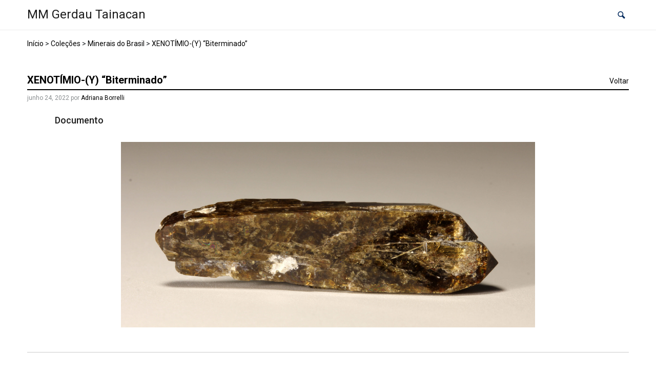

--- FILE ---
content_type: text/css
request_url: http://acervo.mmgerdau.org.br/wp-content/themes/tainacan-interface/style.css?ver=2.4.3
body_size: 103176
content:
/*!
Theme Name: Tainacan Interface
Author: Tainacan
Author URI: https://tainacan.org
Theme URI: https://tainacan.org/blog/category/tema/
Description: This is the default theme for the Tainacan project. Use this in conjunction with Tainacan plugin to easily manage and publish you digital collections with a beautiful faceted search interface. Ideal for museums, galleries, libraries and anyone who have a digital repository.
Version: 2.4.3
Tested up to: 5.8
Requires PHP: 5.6
License: GNU General Public License v3
License URI: https://www.gnu.org/licenses/gpl-3.0.en.html
Tags: two-columns, right-sidebar, grid-layout, flexible-header, custom-colors, custom-header, custom-menu, custom-logo, featured-images, footer-widgets, theme-options, threaded-comments, translation-ready, photography, portfolio 
Text Domain: tainacan-interface
*/:root{--tainacan-interface--link-color: #298596;--tainacan-interface--tooltip-color: #e6f6f8;--tainacan-block-primary: var(--tainacan-interface--link-color, #298596)}body{font-family:'Roboto' !important;overflow-x:hidden}body a{color:var(--tainacan-interface--link-color, #298596)}body a:hover{color:var(--tainacan-interface--link-color, #298596)}body.error404{overflow:hidden}body p{font-size:revert}body h1,body h2,body h3,body h4,body h5,body h6{font-weight:600}body h1:not(.has-text-color),body h2:not(.has-text-color),body h3:not(.has-text-color),body h4:not(.has-text-color),body h5:not(.has-text-color),body h6:not(.has-text-color){color:#1d1d1d}body h1:not(.has-huge-font-size):not(.has-large-font-size):not(.has-medium-font-size):not(.has-normal-font-size):not(.has-small-font-size):not(.metadata-label):not(.label){font-size:1.802rem}body h2:not(.has-huge-font-size):not(.has-large-font-size):not(.has-medium-font-size):not(.has-normal-font-size):not(.has-small-font-size):not(.metadata-label):not(.label){font-size:1.602rem}body h3:not(.has-huge-font-size):not(.has-large-font-size):not(.has-medium-font-size):not(.has-normal-font-size):not(.has-small-font-size):not(.metadata-label):not(.label){font-size:1.424rem}body h4:not(.has-huge-font-size):not(.has-large-font-size):not(.has-medium-font-size):not(.has-normal-font-size):not(.has-small-font-size):not(.metadata-label):not(.label){font-size:1.266rem}body h5:not(.has-huge-font-size):not(.has-large-font-size):not(.has-medium-font-size):not(.has-normal-font-size):not(.has-small-font-size):not(.metadata-label):not(.label){font-size:1.125rem}body h6:not(.has-huge-font-size):not(.has-large-font-size):not(.has-medium-font-size):not(.has-normal-font-size):not(.has-small-font-size):not(.metadata-label):not(.label){font-size:1rem}body pre:not(.wp-block-code){color:#555758;font-size:1rem;font-weight:400;white-space:pre-line}body .wp-block-code code{font-size:0.875rem;color:var(--tainacan-interface--link-color, #298596);word-break:break-word}body .wp-block-quote{margin:3rem 8.33333%;padding:1rem}body .wp-block-quote p{color:#555758;font-size:1rem;font-weight:normal}body .wp-block-quote cite{color:#555758;display:block;width:100%;text-align:right;font-size:1rem;font-weight:500;font-style:italic}body .wp-block-quote:not(.is-style-large){border-left:2px solid var(--tainacan-interface--link-color, #298596)}body .wp-block-quote.is-style-large{font-size:1.375rem}body .wp-block-separator{width:50%;max-width:300px}body .wp-block-separator:not(.has-background-color){border-color:#cbcbcb}body .wp-block-separator.is-style-wide{width:100%}body .wp-block-separator.is-style-dots:not(.has-background-color)::before{color:#cbcbcb}body .wp-block-separator.is-style-dots::before{font-weight:600}body .tainacan-group-heading h1:not(.has-huge-font-size):not(.has-large-font-size):not(.has-medium-font-size):not(.has-normal-font-size):not(.has-small-font-size){font-size:1.6rem}body .tainacan-group-heading h2:not(.has-huge-font-size):not(.has-large-font-size):not(.has-medium-font-size):not(.has-normal-font-size):not(.has-small-font-size){font-size:1.5rem}body .tainacan-group-heading h3:not(.has-huge-font-size):not(.has-large-font-size):not(.has-medium-font-size):not(.has-normal-font-size):not(.has-small-font-size){font-size:1.25rem}body .tainacan-group-heading h4:not(.has-huge-font-size):not(.has-large-font-size):not(.has-medium-font-size):not(.has-normal-font-size):not(.has-small-font-size){font-size:1.125rem}body .tainacan-group-heading h1:not(.has-text-color),body .tainacan-group-heading h2:not(.has-text-color),body .tainacan-group-heading h3:not(.has-text-color),body .tainacan-group-heading h4:not(.has-text-color){color:var(--tainacan-interface--link-color, #298596)}body .tainacan-group-heading p{font-style:italic}body .tainacan-group-heading p:not(.has-text-color){color:#898d8f}body .tainacan-group-heading hr.wp-block-separator:not(.is-style-wide){margin-left:0;max-width:200px}body .tainacan-group-heading hr.wp-block-separator:not(.is-style-wide):not(.is-style-dots){border-width:2px;height:3px}body>ul,body>ol{font-size:1rem;font-weight:400;margin-left:1.75rem}body .wp-block-media-text__content>ul,body .wp-block-media-text__content>ol{margin-left:1.75rem}body .table thead{border-bottom:1px solid #cbcbcb;color:#555758}body .table thead th{font-weight:normal;font-size:0.75rem}body .table tbody{font-size:0.875rem;font-weight:400;color:#000}body dl dd{margin-left:2rem}body address{font-size:0.875rem;font-style:italic}body p{margin-top:0.5rem;margin-bottom:1rem}body p code{border-radius:5px;-moz-border-radius:5px;-webkit-border-radius:5px;border:1px solid #BCBEC0;padding:2px;font-size:12px}body img[class*="align"] .gallery-icon img,body img[class*="wp-image-"] .gallery-icon img,body .gallery .gallery-icon img{padding:6px;max-width:97.5%;max-width:calc( 100% - 14px )}body img[class*="align"],body img[class*="wp-image-"],body img[class*="attachment-"]{height:auto}body h1,body h2,body h3,body h4,body h5,body h6{padding-top:.4rem}body h1::after,body h2::after,body h3::after,body h4::after,body h5::after,body h6::after{display:inline-block;clear:both;content:""}body .wp-block-columns{display:flex;margin:0}body .wp-block-columns .wp-block-column{flex-basis:100%}body .wp-block-columns .wp-block-column:not(:last-child){margin-right:2.0833333%}body .wp-block-columns .wp-block-column:not(:first-child){margin-left:2.0833333%}@media only screen and (max-width: 576px){body .wp-block-columns .wp-block-column:not(:last-child){margin-right:0}body .wp-block-columns .wp-block-column:not(:first-child){margin-left:0}}body .alignleft{float:left;margin:1rem 1rem 1rem 0}body .alignright{float:right;margin:1rem 0 1rem 1rem}@media only screen and (max-width: 576px){body .alignleft,body .alignright{float:none;text-align:center;margin:0}body .alignleft img,body .alignright img{width:275px}}body img{max-width:100%}body img.alignleft{float:left;margin-right:1.625em;margin-bottom:1.625em}@media only screen and (max-width: 576px){body img.alignleft{display:block;float:none;margin-left:0;margin-right:0}}body img.alignright{float:right;margin-left:1.625em}@media only screen and (max-width: 576px){body img.alignright{display:block;float:none;margin-left:0;margin-right:0}}body img.size-full{max-width:97.5%;width:auto;height:auto}body img.aligncenter{clear:both;display:block;margin-left:auto;margin-right:auto}body .wp-block-cover-image{width:99.5vw;position:relative;left:50%;right:50%;margin-left:-50vw;margin-right:-50vw}@media only screen and (max-width: 1200px){body .wp-block-cover-image{width:100vw}}body .wp-block-embed iframe{width:100%}body .wp-block-gallery .blocks-gallery-item figure{margin:0 !important}body .wp-block-gallery .blocks-gallery-item img{height:100% !important}@media (max-width: 768px){body .wp-block-gallery{padding-left:0}}body .wp-block-image{text-align:center}body .wp-block-image.is-resized img{max-width:none !important}body .wp-block-image figcaption{color:inherit;font-size:0.875rem;font-weight:400}body .wp-block-pullquote{margin:3rem 0;padding:0}body .wp-block-pullquote:not(.is-style-solid-color){border-color:var(--tainacan-interface--link-color, #298596);border-top-width:2px;border-bottom-width:2px;border-top-style:solid;border-bottom-style:solid}body .wp-block-pullquote blockquote{padding:2rem 8.3333333%;margin:0}body .wp-block-pullquote blockquote p{font-size:1.375rem;font-weight:500}body .wp-block-pullquote blockquote :not(.has-text-color) p{color:var(--tainacan-interface--link-color, #298596)}body .wp-block-pullquote blockquote cite{color:#555758;font-size:1rem;font-weight:normal;font-style:italic;text-transform:none}body .wp-caption,body .gallery-caption{font-size:0.8125rem;max-width:100%;margin-top:1em;margin-bottom:1.5em}body .wp-caption .wp-caption-text,body .gallery-caption .wp-caption-text{margin:0.8075em 0}body .wp-caption img[class*="wp-image-"],body .gallery-caption img[class*="wp-image-"]{height:auto;margin:2% 0;width:100%}body.loading-content main{min-height:calc(100% - 480px);min-height:calc(100vh - 480px);width:100%;width:100vw;transition:min-height ease 0.3s,  height ease 0.3s}body.loading-content main>*{display:none;visibility:hidden}@keyframes spinner-border{100%{-webkit-transform:rotate(360deg);transform:rotate(360deg)}0%{-webkit-transform:rotate(0deg);transform:rotate(0deg)}}body.loading-content main:before{content:' ';display:flex;justify-content:center;align-items:center;width:4rem;height:4rem;margin:4rem 50% 0 50%;vertical-align:center;border:0.25rem solid #dbdbdb;border-right-color:transparent;border-top-color:transparent;border-radius:50%;-webkit-animation:spinner-border .5s linear infinite;animation:spinner-border .5s linear infinite}@keyframes appear-from-bottom{from{opacity:0;visibility:hidden;transform:translate(0, 60px)}to{opacity:1;visibility:visible;transform:translate(0, 0px)}}.btn{padding:.25rem 1.125rem;box-shadow:none !important}.dropdown .dropdown-menu{padding:0}.dropdown .dropdown-menu:not(.show){display:none}.dropdown .dropdown-menu .dropdown-item{border-radius:0 !important}.dropdown .dropdown-menu .menu-item-has-children .dropdown-toggle{padding-left:1.25rem !important;padding-right:1rem !important}.dropdown.menu-item-has-children{display:inline-flex;flex-wrap:wrap}.dropdown.menu-item-has-children .dropdown-submenu{padding:0.35rem 0 0.35rem 0.5rem}.dropdown.menu-item-has-children ul.show li.current_page_item>a,.dropdown.menu-item-has-children ul.show li.current-menu-item>a{border:none;background-color:#d9eced}.dropdown.menu-item-has-children ul.show li .dropdown-menu.show{position:relative;width:100%;margin-left:8px;border-left:none !important;border-right:none !important;animation:sub-menu-expand 0.5s linear}@media screen and (max-width: 768px){.dropdown.menu-item-has-children{display:flex}.dropdown.menu-item-has-children ul.show{position:relative;width:100%;top:0;margin-left:16px;border-left:none !important;border-right:none !important;animation:sub-menu-expand 0.5s linear}}#return-to-top{position:fixed;bottom:20px;right:4.16666666667%;right:4.16666666667vw;background:#000;background:var(--tainacan-interface--link-color, #298596);width:36px;height:36px;text-decoration:none;-webkit-border-radius:35px;-moz-border-radius:35px;border-radius:35px;display:none;-webkit-transition:all 0.3s linear;-moz-transition:all 0.3s ease;-ms-transition:all 0.3s ease;-o-transition:all 0.3s ease;transition:all 0.3s ease;z-index:99;animation:appear-from-bottom 0.2s ease}#return-to-top:focus,#return-to-top:active{outline:none}#return-to-top i{color:#fff;margin:0;position:relative;left:2px;top:-10px;font-size:2rem;-webkit-transition:all 0.3s ease;-moz-transition:all 0.3s ease;-ms-transition:all 0.3s ease;-o-transition:all 0.3s ease;transition:all 0.3s ease}@media only screen and (max-width: 768px){.header .header-img{min-height:240px}}@media only screen and (max-width: 414px){.header .header-icon{right:1.4vw}}@media only screen and (min-width: 768px){.header .header-icon{right:2.9vw}}@media only screen and (min-width: 1440px){.header .header-icon{right:1.9vw}}@media only screen and (min-width: 1670px){.header .header-icon{right:0.9vw}}@media only screen and (min-width: 992px){.capa-colecoes .tainacan-info{padding:0 3rem 0 10rem !important}}@media only screen and (min-width: 1200px){.capa-colecoes .tainacan-info{padding:0 3rem 0 16rem !important}}@media only screen and (min-width: 768px){.capa-colecoes .tainacan-img-dest .carousel-inner .active,.capa-colecoes .tainacan-img-dest .carousel-inner .active+.carousel-item,.capa-colecoes .tainacan-img-dest .carousel-inner .active+.carousel-item+.carousel-item{display:block}.capa-colecoes .tainacan-img-dest .carousel-inner .carousel-item.active:not(.carousel-item-right):not(.carousel-item-left),.capa-colecoes .tainacan-img-dest .carousel-inner .carousel-item.active:not(.carousel-item-right):not(.carousel-item-left)+.carousel-item,.capa-colecoes .tainacan-img-dest .carousel-inner .carousel-item.active:not(.carousel-item-right):not(.carousel-item-left)+.carousel-item+.carousel-item{transition:none}.capa-colecoes .tainacan-img-dest .carousel-inner .carousel-item-next,.capa-colecoes .tainacan-img-dest .carousel-inner .carousel-item-prev{position:relative;transform:translate3d(0, 0, 0)}.capa-colecoes .tainacan-img-dest .carousel-inner .active.carousel-item+.carousel-item+.carousel-item+.carousel-item{position:absolute;top:0;right:-33.3333%;z-index:-1;display:block;visibility:visible}.capa-colecoes .tainacan-img-dest .active.carousel-item-left+.carousel-item-next.carousel-item-left,.capa-colecoes .tainacan-img-dest .carousel-item-next.carousel-item-left+.carousel-item,.capa-colecoes .tainacan-img-dest .carousel-item-next.carousel-item-left+.carousel-item+.carousel-item,.capa-colecoes .tainacan-img-dest .carousel-item-next.carousel-item-left+.carousel-item+.carousel-item+.carousel-item{position:relative;transform:translate3d(-100%, 0, 0);visibility:visible}.capa-colecoes .tainacan-img-dest .carousel-inner .carousel-item-prev.carousel-item-right{position:absolute;top:0;left:0;z-index:-1;display:block;visibility:visible}.capa-colecoes .tainacan-img-dest .active.carousel-item-right+.carousel-item-prev.carousel-item-right,.capa-colecoes .tainacan-img-dest .carousel-item-prev.carousel-item-right+.carousel-item,.capa-colecoes .tainacan-img-dest .carousel-item-prev.carousel-item-right+.carousel-item+.carousel-item,.capa-colecoes .tainacan-img-dest .carousel-item-prev.carousel-item-right+.carousel-item+.carousel-item+.carousel-item{position:relative;transform:translate3d(100%, 0, 0);visibility:visible;display:block;visibility:visible}}@media only screen and (max-width: 991.98px){footer .tainacan-side>p,footer .tainacan-side div,footer .tainacan-side ul{transition:all 0.25s ease-in-out}footer h6{-webkit-tap-highlight-color:transparent;-webkit-touch-callout:none;-webkit-user-select:none;-khtml-user-select:none;-moz-user-select:none;-ms-user-select:none;user-select:none}footer h6{line-height:34px;letter-spacing:1px;display:block;margin:0}footer .tainacan-side>p,footer .tainacan-side div,footer .tainacan-side ul{line-height:18px;letter-spacing:1px;position:relative;overflow:hidden;max-height:795px;opacity:1;display:block;transform:translate(0, 0);margin-top:14px;z-index:2;font-size:1rem}footer .tainacan-side>p:nth-of-type(1),footer .tainacan-side div:nth-of-type(1),footer .tainacan-side ul:nth-of-type(1){margin:5px 0 0.5em 0}footer .tainacan-side{border-top:1px solid white}footer .tainacan-side:nth-last-child(1){border-bottom:1px solid white}footer ul{list-style:none;perspective:900;padding:0;margin:0}footer ul li{position:relative}footer ul li:nth-of-type(1){animation-delay:0.5s}footer ul li:nth-of-type(2){animation-delay:0.75s}footer ul li:nth-of-type(3){animation-delay:1.0s}footer ul li:last-of-type{padding-bottom:0}footer ul li input[type=checkbox]{position:absolute;cursor:pointer;width:100%;height:100%;z-index:1;opacity:0}footer ul li input[type=checkbox]:checked ~ h6 ~ p,footer ul li input[type=checkbox]:checked ~ h6 ~ div,footer ul li input[type=checkbox]:checked ~ h6 ~ ul,footer ul li input[type=checkbox]:checked ~ h6 ~ img,footer ul li input[type=checkbox]:checked ~ h6 ~ nav,footer ul li input[type=checkbox]:checked ~ h6 ~ form{margin-top:0;max-height:0;opacity:0;display:none;transform:translate(0, 50%)}footer ul li input[type=checkbox]:checked ~ h6{position:relative}footer ul li input[type=checkbox]:checked ~ h6 i:before{content:"plus";letter-spacing:normal;position:absolute;right:0;height:24px;width:24px}footer ul li input[type=checkbox] ~ h6{position:relative}footer ul li input[type=checkbox] ~ h6 i:before{content:"close";letter-spacing:normal;position:absolute;right:0;height:24px;width:24px}@keyframes flipdown{0%{opacity:0;transform-origin:top center;transform:rotateX(-90deg)}5%{opacity:1}80%{transform:rotateX(8deg)}83%{transform:rotateX(6deg)}92%{transform:rotateX(-3deg)}100%{transform-origin:top center;transform:rotateX(0deg)}}}@media only screen and (min-width: 992px){footer ul{list-style:none}footer ul li.tainacan-side{margin-right:4.16666666667%;margin-right:4.16666666667vw;flex-grow:1;flex-basis:18%}footer ul li.tainacan-side:last-child{margin-right:0}footer ul li.tainacan-side input[type=checkbox]{display:none}footer ul li.tainacan-side ul:nth-of-type(1){margin:5px 0 0.5em 0;padding-left:4px}footer ul li.tainacan-side>ul{width:10vw;padding-left:0}footer ul li.tainacan-side>ul li:nth-of-type(n+6){display:none}footer ul li.tainacan-side>ul li .children{padding-left:0}footer ul li.tainacan-side div>ul{width:10vw;padding-left:0}footer ul li.tainacan-side div>ul li.menu-item .sub-menu{padding-left:0}footer ul li.tainacan-side .textwidget{max-width:200px}}footer .tainacan-side .textwidget,footer .tainacan-side .recentcomments,footer .tainacan-side .calendar_wrap,footer .tainacan-side ul li,footer .tainacan-side div li,footer .tainacan-side div,footer .tainacan-side ul,footer .tainacan-side li{color:#cbcbcb}footer.tainacan-footer-light .tainacan-side .textwidget,footer.tainacan-footer-light .tainacan-side .recentcomments,footer.tainacan-footer-light .tainacan-side .calendar_wrap,footer.tainacan-footer-light .tainacan-side ul li,footer.tainacan-footer-light .tainacan-side div li,footer.tainacan-footer-light .tainacan-side div,footer.tainacan-footer-light .tainacan-side ul,footer.tainacan-footer-light .tainacan-side li{color:#464748}@media only screen and (max-width: 991.98px){footer.tainacan-footer-light .tainacan-side{border-top:1px solid #555758}footer.tainacan-footer-light .tainacan-side:nth-last-child(1){border-bottom:1px solid #555758}}footer.tainacan-footer-colored .tainacan-side .textwidget,footer.tainacan-footer-colored .tainacan-side .recentcomments,footer.tainacan-footer-colored .tainacan-side .calendar_wrap,footer.tainacan-footer-colored .tainacan-side ul li,footer.tainacan-footer-colored .tainacan-side div li,footer.tainacan-footer-colored .tainacan-side div,footer.tainacan-footer-colored .tainacan-side ul,footer.tainacan-footer-colored .tainacan-side li{color:#e6f6f8}@media only screen and (max-width: 991.98px){footer.tainacan-footer-colored .tainacan-side{border-top:1px solid #e6f6f8}footer.tainacan-footer-colored .tainacan-side:nth-last-child(1){border-bottom:0px solid #e6f6f8}}@media only screen and (min-width: 992px) and (max-width: 1280px){footer ul li.tainacan-side{flex-basis:24%}}@media only screen and (min-width: 1526px){.max-large{max-width:1400px;margin-left:auto !important;margin-right:auto !important}.navbar>.pr-lg-5{padding-left:2.6rem}footer ul li.tainacan-side{flex-basis:13%}}nav.menu-shadow{border-bottom:none;padding:0}nav.menu-shadow .max-large{margin:0 calc(4.16666666667% - 48px) 0 4.1666666667%;margin:0 calc(4.16666666667vw - 48px) 0 4.1666666667vw}nav.menu-shadow .max-large .tainacan-form-search{padding-right:1.875rem !important}nav.menu-shadow .max-large .tainacan-form-search .tainacan-input-search{height:27px !important;width:355px}@media only screen and (max-width: 576px){nav.menu-shadow .max-large .tainacan-form-search .tainacan-input-search{width:229px}}nav.menu-shadow .max-large .tainacan-form-search .tainacan-input-search::placeholder{font-size:0.75rem;color:#898d8f}nav.menu-shadow .max-large .tainacan-form-search #btn-submit-search{height:27px}nav.menu-shadow .max-large .btn-group button{font-size:0.75rem;padding-right:1.875rem !important}@media only screen and (max-width: 576px){nav.menu-shadow .max-large .btn-group button{padding-right:0.875rem !important}}nav.menu-shadow .max-large .btn-group button:last-child{padding-right:0.25rem !important}nav.menu-shadow .max-large .btn-group button i{color:#01295c;font-size:1.1875rem}nav.menu-shadow .max-large .btn-group button[data-toggle='dropdown']::after{color:var(--tainacan-interface--link-color, #298596);margin-left:5px}nav.menu-shadow .max-large .btn-group button:hover,nav.menu-shadow .max-large .btn-group button:focus{text-decoration:none}nav.menu-shadow .max-large .btn-group button.active-button{background-color:#c1dae0}nav.menu-shadow .max-large .tainacan-logo{padding:8px 0;width:auto}nav.menu-shadow .max-large .tainacan-logo h1{font-size:1.5rem !important;font-weight:normal;margin:0.3rem 0 0.38rem 0;padding:0}nav.menu-shadow .max-large .tainacan-logo .logo{width:auto;height:auto;max-width:225px;max-height:120px}@media only screen and (max-width: 576px){nav.menu-shadow .max-large .tainacan-logo h1{font-size:1.125rem !important;margin:0.6rem 0}nav.menu-shadow .max-large .tainacan-logo .logo{max-width:175px}}@keyframes searchFormAppear{from{max-height:0px;max-height:0vh;opacity:0;width:32px;right:0px}to{opacity:1.0;max-height:400px;max-height:100vh;width:280px;right:-4px}}nav .tainacan-form-dropdown #dropdownMenuLink{padding-right:0.25rem !important}nav .tainacan-form-dropdown #dropdownMenuLink::after{content:none}nav .tainacan-form-dropdown #dropdownMenuLink i{font-size:1.1875rem}nav .tainacan-form-dropdown #dropdownMenuLink .tainacan-icon-close{display:none}nav .tainacan-form-dropdown>.dropdown-menu{top:0;right:-4px;width:280px;height:auto;padding:0;border-radius:0px;left:inherit;overflow:hidden;z-index:9999}nav .tainacan-form-dropdown>.dropdown-menu .input-group{background:white;padding:0rem;align-items:center;height:2.5rem}nav .tainacan-form-dropdown>.dropdown-menu .form-control{height:100%;border-radius:0;font-size:0.875rem;font-weight:400;color:#898d8f;padding-right:2rem}nav .tainacan-form-dropdown>.dropdown-menu .form-control:focus{color:#454647;box-shadow:none;border:1px solid #555758 !important}nav .tainacan-form-dropdown>.dropdown-menu .search-controls{background:#f2f2f2;border-bottom:1px solid #dee2e6;border-left:1px solid #dee2e6;border-right:1px solid #dee2e6;padding:0.75rem 0.875rem 0.5rem 0.875rem;font-size:0.75rem;column-count:2}nav .tainacan-form-dropdown>.dropdown-menu .search-controls label{white-space:normal;display:flex;align-items:center}nav .tainacan-form-dropdown>.dropdown-menu .search-controls label input{margin-right:0.5rem}nav .tainacan-form-dropdown>.dropdown-menu.show{animation:searchFormAppear 0.35s ease}nav .tainacan-form-dropdown.show .input-group-append{display:none !important}nav .tainacan-form-dropdown.show .tainacan-icon-search{display:none}nav .tainacan-form-dropdown.show .tainacan-icon-close{position:relative;z-index:999999;display:block !important}nav .dropdown-item:hover{background-color:#dbdbdb !important}nav.menu-belowheader #menubelowHeader>ul{display:flex;flex-wrap:wrap;justify-content:flex-end}nav.menu-belowheader #menubelowHeader>ul>li.menu-item{margin-bottom:0}@media screen and (min-width: 769px){nav.menu-belowheader #menubelowHeader>ul>li.menu-item{padding-left:42px}}nav.menu-belowheader #menubelowHeader>ul>li.menu-item a{font-size:0.875rem;font-weight:400;color:#000;white-space:nowrap;position:relative}nav.menu-belowheader #menubelowHeader>ul>li.menu-item a::after{color:var(--tainacan-interface--link-color, #298596);margin-left:10px;margin-bottom:-2px}nav.menu-belowheader #menubelowHeader>ul>li.menu-item a:hover{color:#000}nav.menu-belowheader #menubelowHeader>ul>li.menu-item a:hover::before{content:"";width:100%;height:1px;margin:0;padding:0;display:block;position:absolute;left:0;bottom:0.375rem;background-color:var(--tainacan-interface--link-color, #298596)}nav.menu-belowheader #menubelowHeader>ul>li.menu-item a.dropdown-item{padding-left:1.25rem;padding-right:1rem}nav.menu-belowheader #menubelowHeader>ul>li.menu-item a.dropdown-item:hover:before{background-color:transparent}@media only screen and (max-width: 1024px){nav.menu-belowheader #menubelowHeader>ul>li.menu-item{padding-right:4.1666667%;padding-right:4.1666667vw;padding-left:0}}@media only screen and (max-width: 768px){nav.menu-belowheader #menubelowHeader>ul>li.menu-item{padding-right:0}}nav.menu-belowheader #menubelowHeader>ul>li.current_page_item>a,nav.menu-belowheader #menubelowHeader>ul>li.current-menu-item>a{border-bottom:1px solid var(--tainacan-interface--link-color, #298596);padding:0;margin-top:0.5rem;padding-right:.5rem;padding-left:.5rem}nav.menu-belowheader #menubelowHeader>ul>li.current_page_item>a:hover:before,nav.menu-belowheader #menubelowHeader>ul>li.current-menu-item>a:hover:before{bottom:0}nav.menu-belowheader #menubelowHeader>ul>li .dropdown-menu{border-radius:0;border:1px solid #dbdbdb}@media only screen and (max-width: 768px){nav.menu-belowheader #menubelowHeader{position:absolute;top:48px;right:-24px;border:1px solid #dbdbdb;background-color:#fff;z-index:3}nav.menu-belowheader #menubelowHeader>ul>li.menu-item a{margin:0;padding:0.625rem 1.5rem !important}nav.menu-belowheader #menubelowHeader>ul>li.menu-item a:before{display:none !important}nav.menu-belowheader #menubelowHeader>ul>li.menu-item a:hover,nav.menu-belowheader #menubelowHeader>ul>li.menu-item a:focus{background-color:#DBDBDB}nav.menu-belowheader #menubelowHeader>ul>li.menu-item a:active{background-color:#E4F4F6}}@media only screen and (max-width: 768px){nav{border-bottom:1px solid #cbcbcb}}nav[aria-label='breadcrumb']{border-bottom:1px solid #cbcbcb;font-size:0.875rem;overflow:hidden;white-space:nowrap;text-overflow:ellipsis}nav[aria-label='breadcrumb'] .breadcrumb{background:transparent}@media only screen and (min-width: 992px){nav[aria-label='breadcrumb'] .breadcrumb{margin-left:31px}}nav[aria-label='breadcrumb'] .breadcrumb-item+.breadcrumb-item:before{content:">";color:var(--tainacan-interface--link-color, #298596)}.navbar{border:none;padding:0.6rem 1rem}.navbar .navbar-brand{padding:0;margin-right:0}.navbar.tainacan-header-layout--left #topNavbar{flex-direction:column;align-items:flex-start}.navbar.tainacan-header-layout--left #topNavbar nav.menu-belowheader .container-fluid{margin:0px 16px 0px -6px !important}.navbar.tainacan-header-layout--left #topNavbar nav.menu-belowheader #menubelowHeader>ul>li.menu-item{padding-left:0px;padding-right:42px}.navbar.tainacan-header-layout--left #topNavbar nav.menu-belowheader #menubelowHeader>ul{justify-content:flex-start}.navbar.tainacan-header-layout--center #topNavbar{flex-direction:column;align-items:center;margin:0px auto !important}.navbar.tainacan-header-layout--center #topNavbar .navbar-brand{margin-top:6px;text-align:center}.navbar.tainacan-header-layout--center #topNavbar .navbar-box{justify-content:center;margin:0px !important}.navbar.tainacan-header-layout--center #topNavbar .navbar-box nav.menu-belowheader .container-fluid{margin:0px 16px !important}.navbar.tainacan-header-layout--center #topNavbar .navbar-box nav.menu-belowheader #menubelowHeader>ul>li.menu-item{padding-left:20px;padding-right:20px}.navbar.tainacan-header-layout--center #topNavbar .navbar-box nav.menu-belowheader #menubelowHeader>ul{justify-content:center}@media only screen and (max-width: 768px){.navbar.tainacan-header-layout--center #topNavbar .navbar-box{justify-content:space-between;width:100%}.navbar.tainacan-header-layout--center #topNavbar .navbar-box #menubelowHeader{left:0;right:unset}}@media only screen and (max-width: 768px){.navbar.navbar--border-bottom{max-height:inherit;padding-top:0.1rem;padding-bottom:0.1rem}.navbar.navbar--border-bottom .navbar-brand{white-space:normal}.navbar.navbar--border-bottom .navbar-box{margin-left:auto}}.navbar-box{display:flex;justify-content:flex-end;align-items:center}.navbar-box .dropdown-menu{border:none}.navbar-box nav.menu-belowheader #menubelowHeader>ul>li.menu-item a{max-width:250px;width:100%;overflow:hidden;text-overflow:ellipsis}.navbar-box>.navbar{margin-right:32px !important}.navbar-box .tainacan-icon{color:#01295C !important}.navbar-box .navbar-toggler{outline:none}.navbar-box .navbar-toggler .tainacan-icon-close{display:block}.navbar-box .navbar-toggler .tainacan-icon-menu{display:none}.navbar-box .navbar-toggler.collapsed .tainacan-icon-close{display:none}.navbar-box .navbar-toggler.collapsed .tainacan-icon-menu{display:block}.navbar--border-bottom{border-bottom:1px solid #ededed !important}.page-header{height:200px;background-position:50%;background-size:cover;margin:0;padding:0;border:0;display:flex;align-items:flex-end}.page-header.header-filter{position:relative}.page-header.header-filter:after,.page-header.header-filter:before{position:absolute;width:100%;height:100%;display:block;left:0;top:0;content:""}.page-header.clear-filter:before{background:none}.page-header.collection-page{height:100%;height:100vh}.page-header.page-404{height:100vh}.page-header.page-404 .container{z-index:2}.page-header.page-404 .container .brand{color:white;text-align:center}.page-header.page-404 .container .brand h1{font-size:9.375rem;font-weight:600}.page-header.page-404 .container .brand h3{font-size:1.313rem}.page-header.page-404 .container a{border-color:#25a189 !important}.page-header.page-404 .container a:hover{background-color:#25a189 !important;border-color:#25a189 !important}.page-header.page-collection{height:auto}@media only screen and (max-width: 576px){.page-header.page-collection{padding-top:89.62px}}.page-header.page-height{height:400px}@media only screen and (min-width: 577px){.page-header.page-height>div.ph-title-description{margin-bottom:3.75rem}}@media only screen and (max-width: 576px){.page-header.page-height>div{margin-bottom:1.5625rem !important;align-self:flex-end}}@media only screen and (width: 768px){.page-header.page-height>div .title-header{padding-top:1rem !important}}@media only screen and (max-width: 576px){.page-header.page-height{height:200px}}@media only screen and (min-width: 768px){.page-header>div.ph-title-description{margin-bottom:0}}@media only screen and (min-width: 1526px){.page-header>div.ph-title-description .title-header{padding-left:calc((100% - 1400px)/2) !important;padding-left:calc((100vw - 1400px)/2) !important}}@media only screen and (max-width: 576px){.page-header>div{align-self:center}}.page-header>div.t-bg-collection{background-color:#2c2d2d;border-top:4px solid white}@media only screen and (max-width: 576px){.page-header>div.t-bg-collection{align-self:flex-end;margin-bottom:0 !important}}@media only screen and (min-width: 768px){.page-header>div.t-bg-collection{margin-bottom:0}}.page-header .title-header{display:inline-block;padding:1.5rem;padding-left:4.166667%;padding-right:4.166667%;padding-left:4.166667vw;padding-right:4.166667vw;max-width:87.5vw;word-break:break-word}@media only screen and (min-width: 769px){.page-header .title-header{min-width:450px;padding:0rem;padding-left:4.166667%;padding-right:4.166667%;padding-left:4.166667vw;padding-right:4.166667vw}.page-header .title-header.singular-title{padding:1.5rem;padding-left:4.166667%;padding-left:4.166667vw}}@media only screen and (max-width: 768px){.page-header .title-header{padding:0.85rem 0.7rem;padding-top:1.2rem;padding-left:4.166667%;padding-right:4.166667%;padding-left:4.166667vw;padding-right:4.166667vw}}@media only screen and (max-width: 576px){.page-header .title-header{padding:1rem;padding-top:0.8rem}}.page-header .title-header h1{color:#000;font-size:3rem !important;font-weight:800;padding-top:0}@media only screen and (max-width: 768px){.page-header .title-header h1{font-size:2rem !important;line-height:2rem}}@media only screen and (max-width: 576px){.page-header .title-header h1{font-size:1.5rem !important;line-height:1.5rem}}.page-header .title-header span{color:#000;font-size:1.5rem;font-weight:400}@media only screen and (max-width: 576px){.page-header .title-header span{font-size:0.75rem}}.page-header__image{width:100%;width:100vw;margin:0 auto;object-fit:cover;display:block;min-height:140px;background-color:#f2f2f2}.page-header.page-header--image-full{height:auto;display:block}.page-header.page-header--image-full>img{width:100%;object-fit:cover}.page-template-landing>div>.row{padding-top:0}.page-template-landing article section.tainacan-content>div,.page-template-landing-breadcrumb article section.tainacan-content>div{margin-top:0;margin-bottom:0}.page-template-landing .tainacan-footer,.page-template-landing-breadcrumb .tainacan-footer{margin-top:0px !important}.tainacan-title .tainacan-title-page{margin-bottom:0.75rem;border-bottom:2px solid var(--tainacan-interface--link-color, #298596)}.tainacan-title .tainacan-title-page .title-page h1{font-size:1.25rem !important;font-weight:bold;word-break:break-word;margin:0;padding-top:0;color:var(--tainacan-interface--link-color, #298596)}@media only screen and (max-width: 576px){.tainacan-title .tainacan-title-page .title-page h1{min-width:85%;overflow:hidden;text-overflow:ellipsis}}.tainacan-title .tainacan-title-page .title-page h1 .tainacan-edit-item-collection{font-size:1rem !important}.tainacan-title .tainacan-title-page .title-back{font-size:0.875rem;font-weight:400;margin-top:0.25rem}.dropdown-item{font-weight:inherit !important}.dropdown-item:hover{color:black}.margin-one-column{margin:0 4.16666666667%;margin:0 4.16666666667vw}@media only screen and (max-width: 1526px){.margin-one-column{max-width:calc(100vw - 8.33333333334%);max-width:calc(100vw - 8.33333333334vw)}}.form-control{border-color:#e5e5e5}.form-control:focus{box-shadow:none;border-color:#898d8f}@media only screen and (max-width: 768px){.margin-md-two-column{margin-left:8.33333333334% !important;margin-right:8.33333333334% !important;margin-left:8.33333333334vw !important;margin-right:8.33333333334vw !important}}.margin-one-column-left{margin-left:4.16666666667%;margin-left:4.16666666667vw}.margin-two-column{margin:0 8.33333333334%;margin:0 8.33333333334vw}.margin-three-column{margin:0 12.5%}.custom-select{-webkit-appearance:none;-moz-appearance:none;appearance:none}.image-placeholder{background-color:#dbdbdb;display:flex;margin:0 auto}.image-placeholder>h4{flex:auto;margin-top:auto;margin-bottom:auto;color:#555758;font-weight:bold}.page-link{margin:12px auto}.tainacan-copy-link-button,.tainacan-copy-link-button:hover,.tainacan-copy-link-button:focus{border:none;box-shadow:none;padding:0;margin:0;background:none}@keyframes item-appear{from{opacity:0;transform:translate(0, 12px)}to{opacity:1;transform:translate(0, 0px)}}@keyframes sub-menu-expand{from{overflow-y:hidden;opacity:0.5;max-height:0px}to{overflow-y:auto;opacity:1;max-height:600px}}.has-carmine-color{color:#8c442c !important}.has-carmine-background-color{background-color:#8c442c !important}.has-cherry-color{color:#A12B42 !important}.has-cherry-background-color{background-color:#A12B42 !important}.has-mustard-color{color:#754E24 !important}.has-mustard-background-color{background-color:#754E24 !important}.has-mintgreen-color{color:#255F56 !important}.has-mintgreen-background-color{background-color:#255F56 !important}.has-darkturquoise-color{color:#205E6F !important}.has-darkturquoise-background-color{background-color:#205E6F !important}.has-turquoise-color{color:#185F6D !important}.has-turquoise-background-color{background-color:#185F6D !important}.has-blueheavenly-color{color:#1D5C86 !important}.has-blueheavenly-background-color{background-color:#1D5C86 !important}.has-purple-color{color:#4751a3 !important}.has-purple-background-color{background-color:#4751a3 !important}.has-violet-color{color:#955ba5 !important}.has-violet-background-color{background-color:#955ba5 !important}.has-white-color{color:#ffffff !important}.has-white-background-color{background-color:#ffffff !important}.has-lightgray-color{color:#f2f2f2 !important}.has-lightgray-background-color{background-color:#f2f2f2 !important}.has-darkgray-color{color:#555758 !important}.has-darkgray-background-color{background-color:#555758 !important}.alignwide{margin-left:calc(-8.3333333333vw + 3.1%) !important;margin-right:calc(-8.3333333333vw + 3.1%) !important;width:116.66667%;max-width:1400px}@media only screen and (min-width: 1526px){.alignwide{width:116.66667vw}}.has-text-color>a,.has-text-color>a:hover{color:inherit}.wp-block-image.alignwide>img{max-width:1400px !important;width:calc(100% - 12.5%) !important;width:calc(100vw - 12.5vw) !important;padding:0 !important;left:0px;position:relative}@media only screen and (min-width: 1526px){.wp-block-image.alignwide>img{width:100% !important}}.alignfull{margin-left:calc( -100vw / 2 + 100% / 2 ) !important;margin-right:calc( -100vw / 2 + 100% / 2 ) !important;max-width:100%;max-width:100vw;width:100%;width:100vw}.wp-block-image.alignfull>img{max-width:100% !important;width:100% !important;max-width:100vw !important;width:100vw !important;padding:0 !important}.wp-block-columns.alignfull{padding-left:8.333333%;padding-right:8.333333%}.wp-block-buttons{align-items:center}.wp-block-button{margin-bottom:1rem}.wp-block-button .btn{font-size:0.875rem;padding:.25rem 1.125rem;border-color:transparent}.wp-block-button:not(.is-style-outline) .btn.btn-jelly-bean{background-color:var(--tainacan-interface--link-color, #298596)}.wp-block-button.is-style-outline .btn{background:transparent !important;color:var(--tainacan-interface--link-color, #298596);border:1px solid #555758 !important}.wp-block-button.aligncenter,.wp-block-button.alignleft,.wp-block-button.alignright{display:block}.wp-block-media-text{margin-top:2rem;margin-bottom:2rem}.wp-block-media-text .wp-block-media-text__content{padding:0.75rem 4.16666667%;padding:0.75rem 4.1666667vw}.wp-block-cover__inner-container{max-width:1400px;margin:0 auto;padding:0 8.3333333333%;padding:0 8.3333333333vw}.wp-block-tainacan-carousel-items-list.alignwide .tainacan-carousel,.wp-block-tainacan-carousel-collections-list.alignwide .tainacan-carousel,.wp-block-tainacan-carousel-terms-list.alignwide .tainacan-carousel{width:100%;left:0}.wp-block-tainacan-carousel-items-list.alignfull .tainacan-carousel,.wp-block-tainacan-carousel-collections-list.alignfull .tainacan-carousel .wp-block-tainacan-carousel-terms-list.alignfull .tainacan-carousel{width:100%;width:100vw;left:0}.wp-social-link{padding:0}#sidebar .alignfull,#sidebar .alignwide{max-width:100%;width:100%;margin-right:0 !important;margin-left:0 !important}.wp-block-search__label{font-weight:bold;font-size:1em}.wp-block-search__inside-wrapper .wp-block-search__button{margin-left:0}#comments{border-top-color:var(--tainacan-interface--link-color, #298596) !important}#comments div[for=comment] span{font-size:1.125rem}#comments div[for=comment] .authenticated{font-size:0.625rem}#comments form#commentform .comment-notes{font-size:0.75rem;color:#898d8f}#comments form#commentform .form-row img{width:50px;height:50px}#comments form#commentform .form-row .form-group .comments-input{margin-left:auto;width:90% !important}@media only screen and (max-width: 576px){#comments form#commentform .form-row .form-group .comments-input{margin-left:0;width:100% !important}}#comments form#commentform p[class^="comment-form-"]{margin-bottom:22px}#comments form#commentform p[class^="comment-form-"] label{font-size:0.75rem;font-weight:700;color:#000;margin-right:1.8%}#comments form#commentform p[class^="comment-form-"] input{width:50%;border:1px solid #cbcbcb;height:30px}@media only screen and (max-width: 576px){#comments form#commentform p[class^="comment-form-"] input{width:82%}}#comments form#commentform .comment-form-cookies-consent{display:flex;align-items:center}#comments form#commentform .comment-form-cookies-consent #wp-comment-cookies-consent{width:auto;display:inline-flex}#comments form#commentform .comment-form-cookies-consent label{margin:0 1rem}#comments form#commentform .comment-form-author{margin-top:22px}#comments form#commentform .comment-form-url{margin-bottom:30px !important}#comments form#commentform .comment-form-url label{margin-right:1.4% !important}@media only screen and (max-width: 576px){#comments form#commentform .comment-form-url label{margin-right:0.3% !important}}@media only screen and (max-width: 576px){#comments form#commentform .mx-sm-auto{padding:0 2rem}}#comments form#commentform textarea{border-radius:0}@media screen and (min-width: 768px){#comments form#commentform button#submit,#comments form#commentform button#cancel-comment-reply-link,#comments form#commentform a#submit,#comments form#commentform a#cancel-comment-reply-link{height:28px;padding-top:2px}}#comments form#commentform button#submit:focus,#comments form#commentform button#cancel-comment-reply-link:focus,#comments form#commentform a#submit:focus,#comments form#commentform a#cancel-comment-reply-link:focus{box-shadow:none}#comments form#commentform button#cancel-comment-reply-link,#comments form#commentform a#cancel-comment-reply-link{color:#150e38}#comments form#commentform button#submit,#comments form#commentform a#submit{border:none}#comments form#commentform button#submit:hover,#comments form#commentform a#submit:hover{background-color:#25a189 !important}#comments .list-comments .media{margin-bottom:2.5rem}#comments .list-comments .media>.avatar{width:50px;height:50px}#comments .list-comments .media .media-body h5 a.bypostauthor{font-size:0.75rem}#comments .list-comments .media .media-body h5 .comment-time{font-size:0.625rem}#comments .list-comments .media .media-body .comment-text{font-size:0.75rem;max-width:60vw}#comments .list-comments .media .media-body .comment-text p{margin-bottom:0}@media only screen and (max-width: 576px){#comments .list-comments .media .media-body .comment-text p{margin-left:0.5rem}}@media only screen and (min-width: 576px){#comments .list-comments .media .media-body .comment-text{margin-left:0.5rem}}#comments .list-comments .media .media-body .comment-reply-link,#comments .list-comments .media .media-body .comment-edit-link{color:var(--tainacan-interface--link-color, #298596);font-size:0.75rem}@media only screen and (min-width: 576px){#comments ul.children.align-children{margin-left:2.5rem}}#comments .navigation{border-top:1px solid #898d8f}#comments .navigation .float-left,#comments .navigation .float-right{color:#898d8f;margin-top:0.5rem}#comments .navigation .float-left a,#comments .navigation .float-right a{color:#898d8f;font-weight:normal}#comments .navigation .float-left i{transform:rotate(90deg);margin-right:-4px;vertical-align:top}#comments .navigation .float-right i{transform:rotate(90deg);margin-left:-4px;vertical-align:top}.tainacan-list-post hr:last-child{display:none}.tainacan-list-post .blog-post .blog-thumbnail{padding-right:0;margin-right:4.16666666667%}@media screen and (min-width: 992px){.tainacan-list-post .blog-post .blog-thumbnail{flex:0 0 29.333333%}}.tainacan-list-post .blog-post .blog-thumbnail img{width:300px;height:auto}.tainacan-list-post .blog-post .blog-content{font-size:0.75rem;font-weight:400;color:#898d8f}@media screen and (min-width: 768px){.tainacan-list-post .blog-post .blog-content.blog-flex{flex:0 0 61.666667%;max-width:61.666667%}}@media screen and (min-width: 992px){.tainacan-list-post .blog-post .blog-content.blog-flex{flex:0 0 65.666667%;max-width:65.666667%;padding-left:0}}.tainacan-list-post .blog-post .blog-content .title-area{display:flex;justify-content:space-between;align-items:baseline}.tainacan-list-post .blog-post .blog-content h3{font-size:1.125rem !important}.tainacan-list-post .blog-post .blog-content h4{font-size:0.75rem !important;margin-bottom:0.75rem;background:#e6f6f8;display:inline-block;padding:0.25rem 0.5rem;border-radius:4px;font-weight:bold;margin-left:0.5rem}.tainacan-list-post .blog-post .blog-content h4 a,.tainacan-list-post .blog-post .blog-content h4 a:hover{cursor:pointer;text-decoration:none}.tainacan-list-post .blog-post .blog-content .text-black{font-weight:400;font-size:1rem}.tainacan-list-post .blog-post .blog-content time{font-size:0.75rem;font-weight:400;color:#898d8f}.tainacan-list-post .blog-post .blog-content a[rel="author"]{font-size:0.75rem;font-weight:400}.tainacan-list-post .blog-post .blog-content .readmore.screen-reader-text{font-size:0.875rem;font-weight:400}.tainacan-list-post table thead th{color:#898d8f;font-size:0.75rem;font-weight:400;border-top:none;border-bottom:1px solid #cbcbcb}.tainacan-list-post table .tainacan-list-collection{cursor:pointer}.tainacan-list-post table .tainacan-list-collection:hover{background-color:#f2f2f2}.tainacan-list-post table .tainacan-list-collection th,.tainacan-list-post table .tainacan-list-collection td{vertical-align:middle}.tainacan-list-post table .tainacan-list-collection td{border-top:none;padding:10px}.tainacan-list-post table .tainacan-list-collection .collection-checkbox{width:4.16666666667%;text-align:right;padding-right:0}.tainacan-list-post table .tainacan-list-collection .collection-miniature{padding-left:20px;text-align:center}.tainacan-list-post table .tainacan-list-collection .collection-miniature img{width:40px;height:40px}.tainacan-list-post table .tainacan-list-collection .collection-miniature .image-placeholder{height:40px;width:40px}.tainacan-list-post table .tainacan-list-collection .collection-title{font-size:0.875rem;font-weight:400}.tainacan-list-post table .tainacan-list-collection .collection-title a{color:#000}.tainacan-list-post table .tainacan-list-collection .collection-title a:hover{text-decoration:none}.tainacan-list-post table .tainacan-list-collection .collection-description,.tainacan-list-post table .tainacan-list-collection .collection-date{font-size:0.75rem;font-weight:400}.tainacan-list-post table .tainacan-list-collection .collection-description p,.tainacan-list-post table .tainacan-list-collection .collection-date p{margin-bottom:0}.tainacan-list-post table .tainacan-list-collection .collection-create-by{font-size:0.75rem;font-weight:400}.tainacan-list-post table .tainacan-list-collection .collection-create-by a{color:#898d8f}.tainacan-list-post table .tainacan-list-collection .collection-create-by a:hover{text-decoration:none}.tainacan-list-post .tainacan-list-collection--container-card{display:grid;grid-template-columns:repeat(auto-fit, 425px);grid-gap:30px}@media only screen and (max-width: 797px){.tainacan-list-post .tainacan-list-collection--container-card{grid-gap:12px}}@media screen and (max-width: 480px){.tainacan-list-post .tainacan-list-collection--container-card{grid-template-columns:repeat(auto-fit, 100%)}.tainacan-list-post .tainacan-list-collection--container-card .tainacan-list-collection--card-img,.tainacan-list-post .tainacan-list-collection--container-card .image-placeholder{width:130px !important;height:130px !important}}.tainacan-list-post .tainacan-list-collection--container-card .tainacan-list-collection--card:hover{background:#f2f2f2 !important}.tainacan-list-post .tainacan-list-collection--container-card .tainacan-list-collection--card:hover .tainacan-list-collection--title{background-color:#dbdbdb}.tainacan-list-post .tainacan-list-collection--container-card .tainacan-list-collection--card:hover .image-placeholder{background-color:#cbcbcb}.tainacan-list-post .tainacan-list-collection--container-card .tainacan-list-collection--card .tainacan-list-collection--title{background:#fff;font-size:0.875rem !important;font-weight:400;height:40px;line-height:0.5rem}.tainacan-list-post .tainacan-list-collection--container-card .tainacan-list-collection--card .tainacan-list-collection--card-img{width:170px;height:170px;object-fit:cover}.tainacan-list-post .tainacan-list-collection--container-card .tainacan-list-collection--card .image-placeholder{height:170px;width:170px;margin-right:1rem}.tainacan-list-post .tainacan-list-collection--container-card .tainacan-list-collection--card .image-placeholder>h4{text-align:center;font-size:3rem}.tainacan-list-post .tainacan-list-collection--container-card .tainacan-list-collection--card .media-body p{font-size:0.6875rem;font-weight:400;padding-top:0.75rem;padding-right:0.75rem}.tainacan-list-post .tainacan-list-collection--container-grid{display:grid;grid-template-columns:repeat(auto-fit, 250px);grid-gap:46px}.tainacan-list-post .tainacan-list-collection--container-grid .tainacan-list-collection--grid{width:250px;height:295px}.tainacan-list-post .tainacan-list-collection--container-grid .tainacan-list-collection--grid .tainacan-list-collection--grid-title{margin-top:0px;font-size:0.875rem;font-weight:400;height:45px;line-height:0.75rem}.tainacan-list-post .tainacan-list-collection--container-grid .tainacan-list-collection--grid .tainacan-list-collection--grid-img{width:275px;height:250px}.tainacan-list-post .tainacan-list-collection--container-grid .tainacan-list-collection--grid .image-placeholder{height:250px;width:250px}.tainacan-list-post .tainacan-list-collection--container-grid .tainacan-list-collection--grid .image-placeholder>h4{font-size:3rem}.tainacan-list-post .tainacan-list-collection--grid-link:hover,.tainacan-list-post .tainacan-list-collection--card-link:hover{text-decoration:none;background-color:#f2f2f2}.tainacan-list-post .tainacan-list-collection--grid-link:hover .tainacan-list-collection--title,.tainacan-list-post .tainacan-list-collection--grid-link:hover .tainacan-list-collection--grid-title,.tainacan-list-post .tainacan-list-collection--card-link:hover .tainacan-list-collection--title,.tainacan-list-post .tainacan-list-collection--card-link:hover .tainacan-list-collection--grid-title{background-color:#dbdbdb}.tainacan-list-post .tainacan-list-collection--grid-link:hover .image-placeholder,.tainacan-list-post .tainacan-list-collection--card-link:hover .image-placeholder{background-color:#cbcbcb}.tainacan-collection-list--simple-search .dropdown #dropdownMenuSorting,.tainacan-collection-list--simple-search .dropdown #dropdownMenuViewMode{font-size:0.875rem;line-height:1.25rem}.tainacan-collection-list--simple-search .dropdown #dropdownMenuSorting:focus,.tainacan-collection-list--simple-search .dropdown #dropdownMenuViewMode:focus{box-shadow:none}.tainacan-collection-list--simple-search .dropdown #dropdownMenuSorting::after,.tainacan-collection-list--simple-search .dropdown #dropdownMenuViewMode::after{color:var(--tainacan-interface--link-color, #298596)}.tainacan-collection-list--simple-search .dropdown.dropdown-sorting button{padding-left:0}@media only screen and (max-width: 576px){.tainacan-collection-list--simple-search .dropdown.dropdown-viewMode .show{transform:translate3d(-94px, 35px, 0px) !important;left:0 !important}}.tainacan-collection-list--simple-search .dropdown .dropdown-menu{font-size:0.875rem;border-radius:0;border:1px solid #cbcbcb}.tainacan-collection-list--simple-search .dropdown .dropdown-menu a:hover{background-color:#f2f2f2}.tainacan-collection-list--simple-search .dropdown .dropdown-menu a.active{background-color:#c1dae0}.tainacan-collection-list--simple-search a{color:#898d8f}.tainacan-collection-list--simple-search a:hover{color:#898d8f}.tainacan-collection-list--simple-search a.active{color:#cbcbcb}.tainacan-collection-list--simple-search a.active:hover{color:#cbcbcb}.tainacan-collection-list--simple-search a:focus{box-shadow:none}.tainacan-collection-list--simple-search #tainacan-collection-search input{height:calc(2.25rem - 3px);border-color:#cbcbcb !important}.tainacan-collection-list--simple-search #tainacan-collection-search input:focus{box-shadow:none;border-right:none}.tainacan-collection-list--simple-search #tainacan-collection-search input::placeholder{font-size:0.75rem;color:#898d8f}.tainacan-collection-list--simple-search #tainacan-collection-search button{border-color:#cbcbcb !important;line-height:0.5}.tainacan-collection-list--simple-search #tainacan-collection-search button:focus{box-shadow:none}.tainacan-single-post header .header-meta{color:#898d8f !important;font-size:0.75rem;font-weight:400;align-items:center}@media screen and (min-width: 768px){.tainacan-single-post header .header-meta{margin-top:-10px}}.tainacan-single-post header .header-meta img{height:24px;padding-left:1rem}.tainacan-single-post header .header-meta .pagination{margin:0 0.1rem}.tainacan-single-post header .header-meta .pagination a:hover{text-decoration:none}.tainacan-single-post header .header-meta .pagination span{display:none}.tainacan-single-post header .header-meta .pagination i.tainacan-icon-viewtable::before{transform:scale(0.6)}.tainacan-single-post header img{height:auto;display:block;margin:0 auto}.tainacan-single-post header.tainacan-content{min-height:auto}.tainacan-single-post .tainacan-content{font-size:1rem;min-height:32.5vh}@media only screen and (min-height: 1080px){.tainacan-single-post .tainacan-content{min-height:50vh}}.tainacan-single-post .tainacan-content>p:last-child::after{display:block;clear:both;content:""}.tainacan-single-post .tainacan-content footer{font-size:0.875rem;color:#000;font-weight:400}.tainacan-single-post .tainacan-content>*{margin-top:28px;margin-bottom:28px}.tainacan-heading-section-pattern-pattern h1,.tainacan-heading-section-pattern-pattern h2,.tainacan-heading-section-pattern-pattern h3,.tainacan-heading-section-pattern-pattern h4{margin-bottom:0px !important}.tainacan-heading-section-pattern-pattern p{font-style:italic;margin-bottom:0 !important}.tainacan-heading-section-pattern-pattern hr.wp-block-separator:not(.is-style-wide){margin-left:0;margin-top:0.5rem;max-width:200px}.tainacan-heading-section-pattern-pattern hr.wp-block-separator:not(.is-style-wide):not(.is-style-dots){border-width:2px;height:3px}@media only screen and (min-width: 768px){.sidebar-border{border-top:none !important}}#sidebar.sidebar .widget .widget-title,#sidebar.sidebar .widget.widget_block>.wp-block-group>.wp-block-group__inner-container>h1,#sidebar.sidebar .widget.widget_block>.wp-block-group>.wp-block-group__inner-container>h2,#sidebar.sidebar .widget.widget_block>.wp-block-group>.wp-block-group__inner-container>h3,#sidebar.sidebar .widget.widget_block>.wp-block-group>.wp-block-group__inner-container>h4,#sidebar.sidebar .widget.widget_block>.wp-block-group>.wp-block-group__inner-container>h5,#sidebar.sidebar .widget.widget_block>.wp-block-group>.wp-block-group__inner-container>h6{font-size:1rem !important;font-weight:bold;color:#1d1d1b}#sidebar.sidebar .widget.widget_recent_entries ul li,#sidebar.sidebar .widget.widget_recent_comments ul li{margin-bottom:0.3rem}#sidebar.sidebar .widget.widget_media_gallery .gallery{display:grid}#sidebar.sidebar .widget.widget_media_gallery .gallery dl{margin-top:0}#sidebar.sidebar .widget.widget_media_gallery .gallery dl dt img{border:0}#sidebar.sidebar .widget.widget_media_gallery .gallery br{display:none}#sidebar.sidebar .widget.widget_text{font-size:0.75rem}#sidebar.sidebar .widget table.wp-calendar-table{font-size:0.875rem}#sidebar.sidebar .widget table.wp-calendar-table td{padding:2px}#sidebar.sidebar .widget ul{padding-left:0}#sidebar.sidebar .widget ul li{display:block;margin-bottom:0.3rem}#sidebar.sidebar .widget ul li a{font-weight:400;font-size:0.875rem}#sidebar.sidebar .widget form .input-group-append button{height:30px;padding:0 5px 0 0px}#sidebar.sidebar .widget form .input-group-append button:hover{color:inherit}#sidebar.sidebar .widget form .input-group-append button i{color:#01295c;font-size:1.1875rem}#sidebar.sidebar .widget #tainacan-search{font-size:0.75rem;color:#555758;border-color:#dbdbdb;height:30px;border-radius:0px}#sidebar.sidebar .widget #tainacan-search:focus{box-shadow:none;border-color:#555758}#sidebar.sidebar .widget #tainacan-search+.input-group-append button{border-left-width:0;border-color:#dbdbdb;border-radius:0px;padding:0 5px}#sidebar.sidebar .search-controls{padding:0.75rem 0.875rem 0.5rem 0.875rem;font-size:0.75rem;column-count:2}#sidebar.sidebar .search-controls label{white-space:normal;display:flex}#sidebar.sidebar .search-controls label input{margin-right:0.5rem}.margin-pagination{border-width:2px !important;font-size:0.875rem;font-weight:400;color:#898d8f;padding:0 1rem;margin-top:5rem}.margin-pagination .pagination .nav-links a:nth-last-child(1){white-space:nowrap}@media only screen and (max-width: 576px){.margin-pagination .pagination .nav-links{flex-wrap:wrap}}.margin-pagination .pagination .nav-links .page-numbers{padding:.5rem}.margin-pagination .pagination .nav-links .page-numbers i{font-size:1.125rem}.margin-pagination .pagination .nav-links .page-numbers .next{padding-left:0}.margin-pagination .view-items{white-space:nowrap}@media only screen and (min-width: 1526px){.collection-header{overflow:inherit}}.t-bg-collection{background-color:#2c2d2d;min-height:150px;z-index:1}@media only screen and (max-width: 768px){.t-bg-collection{min-height:130px}}@media only screen and (max-width: 576px){.t-bg-collection{min-height:96px}}.t-bg-collection .t-collection--info-img,.t-bg-collection .image-placeholder{width:calc(16.6666666667% - 8px);width:calc(16.6666666667vw - 8px);height:calc(16.6666666667% - 8px);height:calc(16.6666666667vw - 8px);max-height:215px;max-width:215px;bottom:-111px;border-width:4px !important;background-color:#f2f2f2}@media only screen and (max-width: 1526px){.t-bg-collection .t-collection--info-img,.t-bg-collection .image-placeholder{margin-left:4.16666666667%;margin-left:4.16666666667vw}}@media only screen and (max-width: 1290px){.t-bg-collection .t-collection--info-img,.t-bg-collection .image-placeholder{bottom:calc(-8.33% + 4px);bottom:calc(-8.33vw + 4px)}}@media only screen and (max-width: 767px){.t-bg-collection .t-collection--info-img,.t-bg-collection .image-placeholder{width:calc(25% - 8px);width:calc(25vw - 8px);height:calc(25% - 8px);height:calc(25vw - 8px);max-width:calc(25% - 8px);max-width:calc(25vw - 8px);bottom:calc(-12.5% - 4px);bottom:calc(-12.5vw - 4px)}.t-bg-collection .t-collection--info-img h4,.t-bg-collection .image-placeholder h4{font-size:2.5rem !important}}.t-bg-collection .t-collection--info-img h4,.t-bg-collection .image-placeholder h4{font-size:3rem}.t-bg-collection .t-collection--info{padding-top:10px;justify-content:space-between}.t-bg-collection .t-collection--info .t-collection--col-9{padding-left:calc(4.16666666667% + 2.75rem) !important;padding-right:12.5% !important}@media only screen and (max-width: 767px){.t-bg-collection .t-collection--info .t-collection--col-9{padding-left:calc(4.16666666667% + 1.25rem) !important;padding-right:8.33% !important}}.t-bg-collection .t-collection--info .t-collection--col-9 h2{padding-top:0 !important;white-space:nowrap;overflow:hidden;text-overflow:ellipsis}.t-bg-collection .t-collection--info .t-collection--info-title{font-size:1.5rem !important;font-weight:600;margin-top:0.4rem}@media only screen and (max-width: 768px){.t-bg-collection .t-collection--info .t-collection--info-title{font-size:1.125rem !important;font-weight:600}}.t-bg-collection .t-collection--info .t-collection--info-description-text{font-size:0.875rem;font-weight:400;margin-bottom:0}.t-bg-collection .t-collection--info .t-collection--info-description-text a{color:rgba(255,255,255,0.6)}@media only screen and (max-width: 576px){.t-bg-collection .t-collection--info .t-collection--info-description-text{margin-top:0.5rem}}.t-bg-collection .t-collection--info .t-collection--info-description-text.tainacan-interface-truncate{min-height:65px;margin-bottom:1.25rem}.t-bg-collection .t-collection--info .t-collection--info-description-text.tainacan-interface-truncate .tainacan-interface-more,.t-bg-collection .t-collection--info .t-collection--info-description-text.tainacan-interface-truncate .tainacan-interface-less{color:#cbcbcb;white-space:nowrap;opacity:0.75}.t-bg-collection .t-collection--info .t-collection--info-description-text.tainacan-interface-truncate.full-story{height:auto;margin-bottom:2rem}.absolute-center,.collection-header--share,.collection-header--share .btn .tainacan-icon{position:absolute;top:50%;left:50%;transform:translateX(-50%) translateY(-50%);z-index:3}.collection-header--share{width:35px;height:35px;left:94.833333%;top:-2px}@media only screen and (max-width: 1526px){.collection-header--share{margin-right:4.16666666667%;margin-right:4.16666666667vw}}@media only screen and (max-width: 576px){.collection-header--share{left:90.833333%}}.collection-header--share .btn{position:absolute;top:0;left:0;padding:1.0rem;width:100%;height:100%;border-radius:50%;background:#fff;opacity:0;z-index:-10;cursor:pointer;transition:opacity 0.3s, z-index 0.3s, transform 0.3s;transform:translateX(0);color:#2c2d2d}.collection-header--share .btn .tainacan-icon{font-size:1.4rem;transition:color 0.3s;color:#2c2d2d;margin-top:-0.05rem}.collection-header--share .btn .tainacan-icon.tainacan-icon-share{left:45%}.collection-header--share .btn .tainacan-icon.tainacan-icon-telegram{margin-top:0.1rem;margin-left:-0.01rem}.collection-header--share .btn .tainacan-icon.tainacan-icon-whatsapp{margin-top:0rem}.collection-header--share .btn.trigger{opacity:1;z-index:100;cursor:pointer;transition:transform 0.3s}.collection-header--share .rotater{position:absolute;top:0;left:0;width:100%;height:100%;transform-origin:50% 50%}.collection-header--share .rotater a{color:#2c2d2d}.collection-header--share.active .btn{opacity:1 !important;z-index:50}.rotater:nth-child(1){transform:rotate(-67.5deg)}.collection-header--share.active .rotater:nth-child(1) .btn-icon{transform:translateX(-4em) rotate(67.5deg)}.rotater:nth-child(2){transform:rotate(-22.5deg)}.collection-header--share.active .rotater:nth-child(2) .btn-icon{transform:translateX(-4em) rotate(22.5deg)}.rotater:nth-child(3){transform:rotate(22.5deg)}.collection-header--share.active .rotater:nth-child(3) .btn-icon{transform:translateX(-4em) rotate(-22.5deg)}.rotater:nth-child(4){transform:rotate(67.5deg)}.collection-header--share.active .rotater:nth-child(4) .btn-icon{transform:translateX(-4em) rotate(-67.5deg)}.rotater:nth-child(5){transform:rotate(112.5deg)}.collection-header--share.active .rotater:nth-child(5) .btn-icon{transform:translateX(-4em) rotate(-112.5deg)}.rotater:nth-child(6){transform:rotate(157.5deg)}.collection-header--share.active .rotater:nth-child(6) .btn-icon{transform:translateX(-4em) rotate(-157.5deg)}.rotater:nth-child(7){transform:rotate(202.5deg)}.collection-header--share.active .rotater:nth-child(7) .btn-icon{transform:translateX(-4em) rotate(-202.5deg)}.rotater:nth-child(8){transform:rotate(247.5deg)}.collection-header--share.active .rotater:nth-child(8) .btn-icon{transform:translateX(-4em) rotate(-247.5deg)}footer.tainacan-footer{background-color:#2c2d2d;color:white}footer.tainacan-footer a{color:#9f9f9f}footer.tainacan-footer a:hover{color:white;font-weight:600;text-decoration:none}footer.tainacan-footer .tainacan-footer-area-separator{background-color:var(--tainacan-interface--link-color, #298596)}@media only screen and (max-width: 991px){footer.tainacan-footer .tainacan-footer-widgets-area{margin:0 calc(4.16666666667% * 1);margin:0 calc(4.16666666667vw * 1)}}@media only screen and (min-width: 992px){footer.tainacan-footer .tainacan-footer-widgets-area{margin:0 calc(4.16666666667% * 2);margin:0 calc(4.16666666667vw * 2)}}footer.tainacan-footer .tainacan-footer-widgets-area nav{border:none}footer.tainacan-footer .tainacan-footer-widgets-area .tainacan-side ul,footer.tainacan-footer .tainacan-footer-widgets-area .tainacan-side ol{list-style:inside}footer.tainacan-footer .tainacan-footer-widgets-area .tainacan-side ul li,footer.tainacan-footer .tainacan-footer-widgets-area .tainacan-side ol li{color:white;margin-bottom:0.875rem}footer.tainacan-footer .tainacan-footer-widgets-area .tainacan-side ul li.tainacan-side h6,footer.tainacan-footer .tainacan-footer-widgets-area .tainacan-side ol li.tainacan-side h6{font-size:1.125rem}footer.tainacan-footer .tainacan-footer-widgets-area .tainacan-side ul li p .fiber,footer.tainacan-footer .tainacan-footer-widgets-area .tainacan-side ol li p .fiber{font-size:0.5625rem}footer.tainacan-footer .tainacan-footer-widgets-area .tainacan-side ul li a,footer.tainacan-footer .tainacan-footer-widgets-area .tainacan-side ol li a{color:#9f9f9f}footer.tainacan-footer .tainacan-footer-widgets-area .tainacan-side ul li a:hover,footer.tainacan-footer .tainacan-footer-widgets-area .tainacan-side ol li a:hover{color:white;font-weight:600;text-decoration:none}footer.tainacan-footer .tainacan-footer-widgets-area h1,footer.tainacan-footer .tainacan-footer-widgets-area h2,footer.tainacan-footer .tainacan-footer-widgets-area h3,footer.tainacan-footer .tainacan-footer-widgets-area h4,footer.tainacan-footer .tainacan-footer-widgets-area h5,footer.tainacan-footer .tainacan-footer-widgets-area h6{color:white;font-size:1.125rem !important}footer.tainacan-footer .tainacan-footer-widgets-area .gallery{display:flex;flex-wrap:wrap;max-height:485px;overflow:hidden;justify-content:flex-start;align-items:flex-start}footer.tainacan-footer .tainacan-footer-widgets-area .gallery .gallery-item{margin:5px !important;width:auto !important}footer.tainacan-footer .tainacan-footer-widgets-area .gallery .gallery-item img{border:none !important}footer.tainacan-footer .tainacan-footer-widgets-area .gallery .gallery-caption{display:none}footer.tainacan-footer .tainacan-footer-widgets-area .gallery br{display:none}footer.tainacan-footer .tainacan-footer-widgets-area .image{max-width:100%;height:auto}footer.tainacan-footer .tainacan-footer-widgets-area .input-group{background:white;padding:0rem;align-items:center;height:2.5rem}footer.tainacan-footer .tainacan-footer-widgets-area .input-group .btn{border-radius:0px;border-color:#dbdbdb;min-height:40px}footer.tainacan-footer .tainacan-footer-widgets-area .input-group .btn:hover{color:#454647}footer.tainacan-footer .tainacan-footer-widgets-area .form-control{height:100%;border-radius:0;font-size:0.875rem;font-weight:400;color:#898d8f;padding-right:2rem}footer.tainacan-footer .tainacan-footer-widgets-area .form-control:focus{color:#454647;box-shadow:none;border:1px solid #555758 !important}footer.tainacan-footer .tainacan-footer-widgets-area .search-controls{background:#f2f2f2;border-bottom:1px solid #dee2e6;border-left:1px solid #dee2e6;border-right:1px solid #dee2e6;padding:0.75rem 0.875rem 0.5rem 0.875rem;font-size:0.75rem;column-count:2}footer.tainacan-footer .tainacan-footer-widgets-area .search-controls label{white-space:normal;display:flex;color:#454647;align-items:center}footer.tainacan-footer .tainacan-footer-widgets-area .search-controls label input{margin-right:0.5rem}footer.tainacan-footer .tainacan-footer-info{font-size:0.875rem;width:auto}@media only screen and (max-width: 991px){footer.tainacan-footer .tainacan-footer-info{margin:0 calc(4.16666666667% * 1);margin:0 calc(4.16666666667vw * 1)}}@media only screen and (min-width: 992px){footer.tainacan-footer .tainacan-footer-info{margin:0 calc(4.16666666667% * 2);margin:0 calc(4.16666666667vw * 2)}}footer.tainacan-footer .tainacan-footer-info .tainacan-footer-info--blog{font-weight:400;margin-bottom:2rem}footer.tainacan-footer .tainacan-footer-info .tainacan-footer-info--logo{width:120px}footer.tainacan-footer .tainacan-footer-info .tainacan-powered{font-weight:400;color:#cbcbcb}footer.tainacan-footer .tainacan-footer-info .tainacan-powered a{color:#f9f9f9}footer.tainacan-footer .tainacan-footer-info .tainacan-powered a:hover{color:white;font-weight:600;text-decoration:none}footer.tainacan-footer.tainacan-footer-colored{background-color:var(--tainacan-interface--link-color, #298596)}footer.tainacan-footer.tainacan-footer-colored a{color:#e6f6f8}footer.tainacan-footer.tainacan-footer-colored .tainacan-footer-widgets-area .tainacan-side ul li a,footer.tainacan-footer.tainacan-footer-colored .tainacan-footer-widgets-area .tainacan-side ol li a{color:#e6f6f8}footer.tainacan-footer.tainacan-footer-colored .tainacan-footer-info .tainacan-powered{color:#e6f6f8}footer.tainacan-footer.tainacan-footer-light{background-color:#f2f2f2}footer.tainacan-footer.tainacan-footer-light .text-white{color:#454647 !important}footer.tainacan-footer.tainacan-footer-light a{color:#454647}footer.tainacan-footer.tainacan-footer-light a:hover{color:black}footer.tainacan-footer.tainacan-footer-light .tainacan-footer-widgets-area .tainacan-side ul li,footer.tainacan-footer.tainacan-footer-light .tainacan-footer-widgets-area .tainacan-side ol li{color:black}footer.tainacan-footer.tainacan-footer-light .tainacan-footer-widgets-area .tainacan-side ul li a,footer.tainacan-footer.tainacan-footer-light .tainacan-footer-widgets-area .tainacan-side ol li a{color:#454647}footer.tainacan-footer.tainacan-footer-light .tainacan-footer-widgets-area .tainacan-side ul li a:hover,footer.tainacan-footer.tainacan-footer-light .tainacan-footer-widgets-area .tainacan-side ol li a:hover{color:black}footer.tainacan-footer.tainacan-footer-light .tainacan-footer-info .tainacan-powered{color:#454647}footer.tainacan-footer.tainacan-footer-light .tainacan-footer-info .tainacan-powered a{color:#222}footer.tainacan-footer.tainacan-footer-light .tainacan-footer-info .tainacan-powered a:hover{color:black}.tainacan-grid-container{min-height:50vh;padding:0px 4.166666667% 24px 4.166666667%;display:-ms-grid;display:grid;grid-template-columns:repeat(auto-fill, 285px);grid-gap:0px;justify-content:space-evenly;animation-name:appear;animation-duration:0.5s}.tainacan-grid-container .row{justify-content:space-around}.tainacan-grid-container .col{flex-grow:0}.tainacan-grid-container .tainacan-grid-item{width:255px;margin:12px 15px 24px 15px;text-align:center;display:block;text-decoration:none !important}.tainacan-grid-container .tainacan-grid-item.skeleton{width:255px;height:295px}.tainacan-grid-container .tainacan-grid-item .grid-item-thumbnail{width:255px;height:255px;max-height:300px;background-size:cover;background-position:center;background-repeat:no-repeat;margin:0;display:block;position:relative}.tainacan-grid-container .tainacan-grid-item .grid-item-thumbnail .skeleton{width:255px;height:255px;position:absolute;z-index:-1;background-color:#e0e0e0;bottom:0}.tainacan-grid-container .tainacan-grid-item .grid-item-thumbnail img{width:255px;height:255px;height:auto;border-radius:0px;margin-bottom:-5px;visibility:hidden}.tainacan-grid-container .tainacan-grid-item:hover{background-color:#dbdbdb}.tainacan-grid-container .tainacan-grid-item:hover .metadata-title{text-decoration:none !important}.tainacan-grid-container .tainacan-grid-item .metadata-title{flex-shrink:0;padding:0.6rem 1.5rem;text-align:left;position:relative}.tainacan-grid-container .tainacan-grid-item .metadata-title p{font-size:0.875rem;margin-top:0;margin-bottom:0;text-overflow:ellipsis;white-space:nowrap;overflow:hidden}.tainacan-grid-container .tainacan-grid-item .metadata-title p a,.tainacan-grid-container .tainacan-grid-item .metadata-title p a:hover{color:#1d1d1d !important;text-decoration:none !important}.tainacan-grid-container .tainacan-grid-item .metadata-title .slideshow-icon{border:none;background:none;box-shadow:none;color:var(--tainacan-info-color) !important;position:absolute;right:7px;top:9px;transform:scale(0);transition:transform 0.2s ease}.tainacan-grid-container .tainacan-grid-item:hover .slideshow-icon,.tainacan-grid-container .tainacan-grid-item:focus .slideshow-icon{transform:scale(1)}.page-header-taxonomy{border:0;display:flex;height:300px;margin:0;position:relative;overflow-y:auto;background-color:#f2f2f2}@media only screen and (min-width: 641px) and (max-width: 992px){.page-header-taxonomy{height:37.5%;height:37.5vw}.page-header-taxonomy .page-header-share{margin-top:3px !important}}@media only screen and (max-width: 640px){.page-header-taxonomy{height:auto}}.page-header-taxonomy>.container-fluid{margin-left:0 !important;max-width:calc(100vw - 4.166667%);max-width:calc(100vw - 4.166667vw)}@media only screen and (max-width: 640px){.page-header-taxonomy>.container-fluid{margin:0;max-width:100%;max-width:100vw}}.page-header-taxonomy>.container-fluid>.page-header-image{height:100%;width:auto;text-align:center;background-repeat:no-repeat;background-size:cover;background-position:center;background-color:#f2f2f2}@media only screen and (min-width: 641px) and (max-width: 992px){.page-header-taxonomy>.container-fluid>.page-header-image{height:37.5%;height:37.5vw}}@media only screen and (max-width: 640px){.page-header-taxonomy>.container-fluid>.page-header-image{height:auto;width:100%}}.page-header-taxonomy>.container-fluid>.page-header-content>.page-header-content-meta{margin:35px 0 24px 4.16666666667%;margin:35px 0 24px 4.16666666667vw}@media only screen and (max-width: 992px){.page-header-taxonomy>.container-fluid>.page-header-content>.page-header-content-meta{margin-top:24px;margin-bottom:18px}}@media only screen and (max-width: 640px){.page-header-taxonomy>.container-fluid>.page-header-content>.page-header-content-meta{margin-top:40px;margin-bottom:25px;margin-left:8.333333%;margin-right:8.333333%;margin-left:8.333333vw;margin-right:8.333333vw}}.page-header-taxonomy>.container-fluid>.page-header-content>.page-header-content-meta>.page-header-content-title{width:100%;border-color:var(--tainacan-interface--link-color, #298596) !important}.page-header-taxonomy>.container-fluid>.page-header-content>.page-header-content-meta>.page-header-content-title .page-header-title{color:#01295c;font-size:20px;font-weight:400;margin-bottom:0.375rem}.page-header-taxonomy>.container-fluid>.page-header-content>.page-header-content-meta>.page-header-content-title .page-header-back{font-size:0.875rem;display:flex;align-self:center;margin-bottom:.2rem}.page-header-taxonomy>.container-fluid>.page-header-content>.page-header-content-meta>.page-header-hightlights{margin-top:24px}@media only screen and (max-width: 992px){.page-header-taxonomy>.container-fluid>.page-header-content>.page-header-content-meta>.page-header-hightlights{margin-top:14px}}.page-header-taxonomy>.container-fluid>.page-header-content>.page-header-content-meta>.page-header-hightlights>.page-header-description{color:#000;font-size:0.875rem;font-weight:400;margin-bottom:0.5rem;padding:0 4.16666666667% 0 0}@media only screen and (max-width: 992px){.page-header-taxonomy>.container-fluid>.page-header-content>.page-header-content-meta>.page-header-hightlights>.page-header-description{font-size:0.75rem;padding-right:0}}.page-header-taxonomy>.container-fluid>.page-header-content>.page-header-content-meta>.page-header-hightlights>.page-header-description a{color:var(--tainacan-interface--link-color, #298596);font-size:inherit;font-weight:400}.page-header-taxonomy>.container-fluid>.page-header-content>.page-header-content-meta>.page-header-hightlights>.page-header-description.tainacan-interface-truncate-term .tainacan-interface-more-term,.page-header-taxonomy>.container-fluid>.page-header-content>.page-header-content-meta>.page-header-hightlights>.page-header-description.tainacan-interface-truncate-term .tainacan-interface-less-term{color:#4f4f4f;white-space:nowrap;opacity:0.75}.page-header-taxonomy>.container-fluid>.page-header-content>.page-header-content-meta>.page-header-hightlights>.page-header-description.tainacan-interface-truncate-term.full-story{height:auto;margin-bottom:2rem}.page-header-taxonomy>.container-fluid>.page-header-content>.page-header-content-meta>.page-header-hightlights>.page-header-share{white-space:nowrap;min-width:110px;padding:0}@media only screen and (max-width: 992px){.page-header-taxonomy>.container-fluid>.page-header-content>.page-header-content-meta>.page-header-hightlights>.page-header-share{margin-top:12px}}@media only screen and (max-width: 640px){.page-header-taxonomy>.container-fluid>.page-header-content>.page-header-content-meta>.page-header-hightlights>.page-header-share{margin-top:24px}}.page-header-taxonomy>.container-fluid>.page-header-content>.page-header-content-meta>.page-header-hightlights>.page-header-share .page-header-icons{width:100%}@media only screen and (max-width: 768px){.page-header-taxonomy>.container-fluid>.page-header-content>.page-header-content-meta>.page-header-hightlights>.page-header-share .page-header-icons{width:50%}.page-header-taxonomy>.container-fluid>.page-header-content>.page-header-content-meta>.page-header-hightlights>.page-header-share .page-header-icons:not(:last-child){width:20%}}.page-header-taxonomy>.container-fluid>.page-header-content>.page-header-content-meta>.page-header-hightlights>.page-header-share .page-header-icons .share-title{color:#000;font-size:0.875rem;font-weight:500;margin-bottom:.1rem}@media only screen and (min-width: 769px){.page-header-taxonomy>.container-fluid>.page-header-content>.page-header-content-meta>.page-header-hightlights>.page-header-share .page-header-icons:not(:last-child){margin-bottom:22px}}.page-header-taxonomy>.container-fluid>.page-header-content>.page-header-content-meta>.page-header-hightlights>.page-header-share .page-header-icons .icon-export{background-color:var(--tainacan-interface--link-color, #298596);color:#fff;border-radius:100%;padding:.282rem .4rem}.page-header-taxonomy>.container-fluid>.page-header-content>.page-header-content-meta>.page-header-hightlights>.page-header-share .page-header-icons .share-link:hover{text-decoration:none}.page-header-taxonomy>.container-fluid>.page-header-content>.page-header-content-meta>.page-header-hightlights>.page-header-share .page-header-icons .share-link .share-images{width:28px;height:28px}.page-header-taxonomy--height-auto{height:auto}.modal-backdrop.show{opacity:1;background-color:rgba(10,10,10,0.85)}.ekko-lightbox .modal-dialog{width:100% !important;margin:3.75rem auto;max-width:calc(1400px - 16.667vw) !important;display:flex !important;align-items:center}.ekko-lightbox .modal-content{background:transparent;border:none;padding:16px}.ekko-lightbox .modal-content .modal-body{padding:0}.ekko-lightbox .modal-content .modal-body .ekko-lightbox-container{height:auto !important;max-height:100%;max-height:85vh}.ekko-lightbox .modal-content .modal-body .ekko-lightbox-item{display:-ms-flexbox;display:flex;justify-content:center;align-items:center;position:relative}.ekko-lightbox .modal-content .modal-body .ekko-lightbox-item>*{width:100%;max-width:calc(100% - 98px) !important;height:auto;max-height:85vh}.ekko-lightbox .modal-content .modal-body .ekko-lightbox-item>img{width:auto}.ekko-lightbox .modal-content .modal-body .ekko-lightbox-item>iframe{min-height:80vh;border:none}.ekko-lightbox .modal-content .modal-body .ekko-lightbox-item>audio{min-height:54px;padding:12px}.ekko-lightbox .modal-content .modal-body .ekko-lightbox-item>a,.ekko-lightbox .modal-content .modal-body .ekko-lightbox-item>p{z-index:99;padding:1rem 4.33337vw;background:white;border-radius:3px;word-wrap:break-word}.ekko-lightbox .modal-content .modal-body .ekko-lightbox-nav-overlay{display:-ms-flexbox !important;display:flex !important}.ekko-lightbox .modal-content .modal-body .ekko-lightbox-nav-overlay a{opacity:1}.ekko-lightbox .modal-content .modal-body .ekko-lightbox-nav-overlay a span{padding:0;color:white;font-size:0}.ekko-lightbox .modal-content .modal-body .ekko-lightbox-nav-overlay a span::before{display:inline-block;font:normal normal normal 56px/1 "TainacanIcons";font-size:56px !important;line-height:1;font-size:inherit;text-rendering:auto;vertical-align:middle;line-height:inherit}.ekko-lightbox .modal-content .modal-body .ekko-lightbox-nav-overlay a:hover{color:white}.ekko-lightbox .modal-content .modal-body .ekko-lightbox-nav-overlay a:first-child{left:-6px;position:relative}.ekko-lightbox .modal-content .modal-body .ekko-lightbox-nav-overlay a:first-child span:before{content:"arrowleft"}.ekko-lightbox .modal-content .modal-body .ekko-lightbox-nav-overlay a:last-child{right:-6px;position:relative}.ekko-lightbox .modal-content .modal-body .ekko-lightbox-nav-overlay a:last-child span:before{content:"arrowright"}.tainacan-single-post .aside-thumbnail,.tainacan-single-post.aside-thumbnail{margin-left:200px}.tainacan-single-post .aside-thumbnail p,.tainacan-single-post.aside-thumbnail p{font-size:0.875rem;font-weight:normal;margin:0}.tainacan-single-post .aside-thumbnail h1,.tainacan-single-post.aside-thumbnail h1{font-size:1.5rem !important;font-weight:bold;margin:0 60px 0 0px;padding-top:0}@media screen and (max-width: 1526px){.tainacan-single-post .aside-thumbnail,.tainacan-single-post.aside-thumbnail{margin-left:calc(4.166667% + 165px)}}@media screen and (max-width: 768px){.tainacan-single-post .aside-thumbnail,.tainacan-single-post.aside-thumbnail{margin-left:calc(4.166667% + 115px)}}.title-content-items{font-size:1.125rem !important;font-weight:500;color:var(--tainacan-interface--link-color, #298596);margin-left:4.16666666667%;margin-right:4.16666666667%;margin-left:4.16666666667vw;margin-right:4.16666666667vw;margin-bottom:2rem;padding-top:0}.single-item-collection-banner{margin-left:-4.16666667%;margin-right:-4.1666667%;margin-left:calc(-1 * ((100vw - 100%)/2));margin-right:calc(-1 * ((100vw - 100%)/2));margin-top:-2.0rem;position:relative;width:100%;width:100vw}.single-item-collection-banner>div{padding:8px 4.16666667% 12px 4.16666667%;padding:8px calc((100vw - 1400px)/2) 12px calc((100vw - 1400px)/2)}.single-item-collection-banner .t-bg-collection{min-height:4.16666667%;min-height:4.16666667vw;position:relative}.single-item-collection-banner .collection-name{color:white;margin-bottom:-2px;margin-top:38px}.single-item-collection-banner .collection-name a{color:white}.single-item-collection-banner .item-title{display:flex;justify-content:space-between;align-items:baseline}.single-item-collection-banner .item-title p,.single-item-collection-banner .item-title h1{display:inline-block}.single-item-collection-banner .collection-thumbnail{position:relative;padding-top:0;padding-bottom:0;z-index:9}.single-item-collection-banner .collection-thumbnail img{width:185px;height:185px;top:-88px;border-width:3px !important}@media screen and (max-width: 1526px){.single-item-collection-banner .collection-thumbnail img{left:4.1666667vw;top:-68px;height:150px;width:150px}}@media screen and (max-width: 768px){.single-item-collection-banner .collection-thumbnail img{top:-45px;height:110px;width:110px}}.single-item-collection-banner .collection-thumbnail .image-placeholder{width:185px;height:185px;top:-88px;border-width:3px !important}@media screen and (max-width: 1526px){.single-item-collection-banner .collection-thumbnail .image-placeholder{left:4.1666667vw;top:-68px;height:150px;width:150px}.single-item-collection-banner .collection-thumbnail .image-placeholder h4{font-size:2.5rem !important}}@media screen and (max-width: 768px){.single-item-collection-banner .collection-thumbnail .image-placeholder{top:-45px;height:110px;width:110px}.single-item-collection-banner .collection-thumbnail .image-placeholder h4{font-size:2.0rem !important}}.single-item-collection-banner .collection-thumbnail .image-placeholder h4{font-size:3rem}.single-item-collection-banner .collection-header--share{position:absolute;float:left;padding-top:0;padding-bottom:0;padding-left:0;top:initial}.single-item-collection-banner .collection-header--share .btn{max-width:35px;border:2px solid white;background:#2c2d2d}.single-item-collection-banner .collection-header--share .btn .tainacan-icon{color:white;font-size:1.25rem}.single-item-collection-banner .collection-header--share .icons{position:relative;top:50%}.single-item-collection{min-height:10vh;position:relative}.single-item-collection .tainacan-media-component{--swiper-navigation-color: var(--tainacan-interface--link-color, #298596)}.single-item-collection .tainacan-item-file-download{position:absolute;opacity:0;transform:scale(0);border-radius:24px;width:36px;height:36px;bottom:0px;right:calc(50% - 18px);cursor:pointer;font-size:0;background-color:var(--tainacan-interface--link-color, #298596);color:white;transition:opacity 0.3s ease, transform 0.3s ease, font-size 0.3s ease}.single-item-collection .tainacan-item-file-download a{height:38px;width:38px;display:block;position:relative;z-index:99;padding:0}.single-item-collection .tainacan-item-file-download::after{position:relative;top:-38px;display:inline-block;font:normal normal normal 20px/1 "TainacanIcons";font-size:1.25rem !important;line-height:2.25rem;text-rendering:auto;vertical-align:middle;-webkit-font-smoothing:antialiased;-moz-osx-font-smoothing:grayscale;font-size:1.25em;text-transform:none !important;letter-spacing:normal !important;content:'download';display:flex;justify-content:center;align-items:center}.single-item-collection .single-item-collection--document{position:relative;color:black;text-align:center;font-size:0.875rem;font-weight:400;display:block;min-height:10vh}.single-item-collection .single-item-collection--document img{width:auto}.single-item-collection .single-item-collection--document:hover .tainacan-item-file-download{opacity:1;transform:scale(1)}.single-item-collection .single-item-collection--document>iframe{display:block;margin:0 auto;border:none}.single-item-collection .single-item-collection--document img.attachment-large{display:block;height:auto;margin:0 auto;border:none}.single-item-collection .single-item-collection--document>audio{width:95%}.single-item-collection .single-item-collection--document>iframe{min-height:10vh}.single-item-collection .single-item-collection--document>.twitter-tweet{margin-left:auto;margin-right:auto}.single-item-collection .single-item-collection--document .tainacan-content-embed{width:100%;height:auto}.single-item-collection .single-item-collection--document .tainacan-content-embed.tainacan-has-aspect-ratio{max-width:calc((var(--tainacan-media-main-carousel-height, 60vh) * 2) / 1);margin-left:auto;margin-right:auto}.single-item-collection .single-item-collection--document .tainacan-content-embed.tainacan-embed-aspect-21-9{max-width:calc((var(--tainacan-media-main-carousel-height, 60vh) * 21) / 9)}.single-item-collection .single-item-collection--document .tainacan-content-embed.tainacan-embed-aspect-18-9{max-width:calc((var(--tainacan-media-main-carousel-height, 60vh) * 18) / 9)}.single-item-collection .single-item-collection--document .tainacan-content-embed.tainacan-embed-aspect-16-9{max-width:calc((var(--tainacan-media-main-carousel-height, 60vh) * 16) / 9)}.single-item-collection .single-item-collection--document .tainacan-content-embed.tainacan-embed-aspect-4-3{max-width:calc((var(--tainacan-media-main-carousel-height, 60vh) * 4) / 3)}.single-item-collection .single-item-collection--document .tainacan-content-embed.tainacan-embed-aspect-1-1{max-width:var(--tainacan-media-main-carousel-height, 60vh)}.single-item-collection .single-item-collection--document .tainacan-content-embed.tainacan-embed-aspect-3-4{max-width:calc((var(--tainacan-media-main-carousel-height, 60vh) * 3) / 4)}.single-item-collection .single-item-collection--document .tainacan-content-embed.tainacan-embed-aspect-9-16{max-width:calc((var(--tainacan-media-main-carousel-height, 60vh) * 9) / 16)}.single-item-collection .single-item-collection--document .tainacan-content-embed.tainacan-embed-aspect-1-2{max-width:calc((var(--tainacan-media-main-carousel-height, 60vh) * 1) / 2)}.single-item-collection .single-item-collection--document .document-metadata{text-align:center;width:100%;display:block}.single-item-collection .single-item-collection--document .document-metadata.hide-name .document-metadata__name{display:none;visibility:hidden}.single-item-collection .single-item-collection--document .document-metadata.hide-description .document-metadata__description{display:none;visibility:hidden}.single-item-collection .single-item-collection--document .document-metadata.hide-caption .document-metadata__caption{display:none;visibility:hidden}.single-item-collection .single-item-collection--document .document-metadata__name{font-size:1em;font-weight:bold;color:var(--tainacan-label-color, #454647)}.single-item-collection .single-item-collection--document .document-metadata__caption{font-size:0.9375em;color:var(--tainacan-input-color, #1d1d1d)}.single-item-collection .single-item-collection--document .document-metadata__caption{font-size:0.875em;color:var(--tainacan-info-color, #555758)}.single-item-collection .single-item-collection--attachments-prev,.single-item-collection .single-item-collection--attachments-next{position:absolute;display:block;height:33px;width:45px;line-height:0px;font-size:3.75rem;color:var(--tainacan-interface--link-color, #298596);cursor:pointer;background:transparent;top:50%;-webkit-transform:translate(0, -50%);-ms-transform:translate(0, -50%);transform:translate(0, -50%);padding:0;border:none;outline:none}.single-item-collection .single-item-collection--attachments-prev{left:-50px}@media only screen and (max-width: 380px){.single-item-collection .single-item-collection--attachments-prev{right:-40px}}.single-item-collection .single-item-collection--attachments-prev.slick-disabled{display:none;visibility:hidden}.single-item-collection .single-item-collection--attachments-next{right:-50px}@media only screen and (max-width: 380px){.single-item-collection .single-item-collection--attachments-next{right:-40px}}.single-item-collection .single-item-collection--attachments-next.slick-disabled{display:none;visibility:hidden}.single-item-collection .single-item-collection--gallery{margin-bottom:24px}.single-item-collection .single-item-collection--gallery .slick-list{overflow:visible}.single-item-collection .single-item-collection--gallery .slick-track{display:flex;align-items:center}.single-item-collection .single-item-collection--gallery .tainacan-content{margin:0}.single-item-collection .single-item-collection--gallery .tainacan-content img{max-height:60vh;width:auto}.single-item-collection .single-item-collection--gallery .tainacan-content video{width:auto}.single-item-collection .single-item-collection--gallery .tainacan-content iframe{min-height:200px;height:60vh}.single-item-collection .single-item-collection--gallery .slick-slide{max-height:60vh}.single-item-collection .single-item-collection--gallery .single-item-collection--attachments-next .tainacan-icon-arrowright::before{content:'next'}.single-item-collection .single-item-collection--gallery .single-item-collection--attachments-prev .tainacan-icon-arrowleft::before{content:'previous'}.single-item-collection .single-item-collection--gallery-items{font-weight:normal;transition:font-weight 0.3s ease}.single-item-collection .single-item-collection--gallery-items img{border-bottom:4px solid transparent;margin-bottom:4px;transition:border 0.3s ease}.single-item-collection .single-item-collection--gallery-items .slick-current{font-weight:bold}.single-item-collection .single-item-collection--gallery-items .slick-current img{border-bottom:4px solid var(--tainacan-interface--link-color, #298596)}.single-item-collection .tainacan-media-component{--tainacan-media-background: white}.single-item-collection .single-item-collection--attachments-file:hover .tainacan-item-file-download,.single-item-collection .tainacan-media-component__swiper-main .swiper-slide:hover .tainacan-item-file-download{opacity:1;transform:scale(1)}.single-item-collection .single-item-collection--attachments-file:hover .tainacan-item-file-download a,.single-item-collection .tainacan-media-component__swiper-main .swiper-slide:hover .tainacan-item-file-download a{background-color:transparent}.single-item-collection .single-item-collection--gallery-items .single-item-collection--attachments-file,.single-item-collection .single-item-collection--attachments .single-item-collection--attachments-file{margin:10px;text-align:center;display:inline-block;vertical-align:top;cursor:pointer;word-break:break-word;font-size:0.875em;padding:0 14px}@media only screen and (max-width: 380px){.single-item-collection .single-item-collection--gallery-items .single-item-collection--attachments-file,.single-item-collection .single-item-collection--attachments .single-item-collection--attachments-file{margin:10px 0}}.single-item-collection .single-item-collection--gallery-items .single-item-collection--attachments-file img,.single-item-collection .single-item-collection--attachments .single-item-collection--attachments-file img{width:125px;height:125px;display:inline-block;object-fit:cover}.single-item-collection .single-item-collection--gallery-items .single-item-collection--attachments-file img:focus,.single-item-collection .single-item-collection--attachments .single-item-collection--attachments-file img:focus{outline:none}.single-item-collection .single-item-collection--gallery-items .single-item-collection--attachments-file a,.single-item-collection .single-item-collection--attachments .single-item-collection--attachments-file a{width:100%;max-width:125px;margin:0 auto;display:inline-block;font-size:0.875rem;text-align:center;word-break:break-word;line-height:1.5rem}.single-item-collection .single-item-collection--gallery-items .single-item-collection--attachments-file a,.single-item-collection .single-item-collection--gallery-items .single-item-collection--attachments-file a:focus,.single-item-collection .single-item-collection--gallery-items .single-item-collection--attachments-file a:hover,.single-item-collection .single-item-collection--attachments .single-item-collection--attachments-file a,.single-item-collection .single-item-collection--attachments .single-item-collection--attachments-file a:focus,.single-item-collection .single-item-collection--attachments .single-item-collection--attachments-file a:hover{outline:none;text-decoration:none;cursor:pointer;color:black}.single-item-collection .single-item-collection--gallery-items .single-item-collection--attachments-file .attachment-without-image img,.single-item-collection .single-item-collection--attachments .single-item-collection--attachments-file .attachment-without-image img{padding:36px;background-color:#dbdbdb;object-fit:contain}.single-item-collection .single-item-collection--gallery-items .single-item-collection--attachments-file .item-card--thumbnail,.single-item-collection .single-item-collection--attachments .single-item-collection--attachments-file .item-card--thumbnail{margin:0 0 4px 0 !important}.single-item-collection .single-item-collection--information .card{background-color:transparent;box-shadow:none}.single-item-collection .single-item-collection--information .card .item-card--thumbnail{height:auto;max-width:250px;padding:0}.single-item-collection .single-item-collection--information .card h3{color:#000;font-size:0.875rem !important;font-weight:700}.single-item-collection .single-item-collection--information .card p{color:#000;font-size:0.75rem}.single-item-collection .single-item-collection--information .card .item-card-link--sharing{margin-right:0.5rem;margin-top:0.25rem}.single-item-collection .single-item-collection--information .card .item-card-link--sharing img{padding:0;max-width:100%;width:30px}.single-item-collection .single-item-collection--information .s-item-collection--metadata{height:100%}.single-item-collection .single-item-collection--information .s-item-collection--metadata .card{box-shadow:none;padding:0;margin:0}.single-item-collection .single-item-collection--information .s-item-collection--metadata div{-webkit-column-break-inside:avoid;page-break-inside:avoid;break-inside:avoid;display:inline-block;width:100%}.single-item-collection .single-item-collection--information .s-item-collection--metadata div:last-child{-webkit-column-break-inside:auto;page-break-inside:auto;break-inside:auto;display:inline-block;width:100%}@media only screen and (min-width: 768px){.single-item-collection .single-item-collection--information .s-item-collection--metadata{-moz-column-count:2;-moz-column-gap:0;-moz-column-rule:none;-webkit-column-count:2;-webkit-column-gap:0;-webkit-column-rule:none;column-count:2;column-gap:4rem;column-rule:none}}@media only screen and (min-width: 1366px){.single-item-collection .single-item-collection--information .s-item-collection--metadata{-moz-column-count:3;-moz-column-gap:7rem;-moz-column-rule:none;-webkit-column-count:3;-webkit-column-gap:7rem;-webkit-column-rule:none;column-count:3;column-gap:7rem;column-rule:none}}.single-item-collection .single-item-collection--information .s-item-collection--metadata h3{color:#1d1d1d;font-size:0.875rem !important;font-weight:700;padding-right:1rem;margin-bottom:0.25rem;width:100%}.single-item-collection .single-item-collection--information .s-item-collection--metadata h3:first-of-type:last-of-type{display:inline-block}.single-item-collection .single-item-collection--information .s-item-collection--metadata h4,.single-item-collection .single-item-collection--information .s-item-collection--metadata label{color:#454647;font-size:0.85rem !important;font-weight:500;padding-right:0.875rem;width:100%}.single-item-collection .single-item-collection--information .s-item-collection--metadata h4:first-of-type:last-of-type,.single-item-collection .single-item-collection--information .s-item-collection--metadata label:first-of-type:last-of-type{display:inline-block}.single-item-collection .single-item-collection--information .s-item-collection--metadata p{color:#000;word-wrap:break-word;font-size:0.75rem;font-weight:400}.single-item-collection .single-item-collection--information .s-item-collection--metadata p:empty{display:none;visibility:hidden}.single-item-collection .single-item-collection--information .s-item-collection--metadata .multivalue-separator{color:#cbcbcb;margin:0 8px}.single-item-collection .single-item-collection--information .s-item-collection--metadata .hierarchy-separator{color:#cbcbcb}.single-item-collection .single-item-collection--information .s-item-collection--metadata .metadata-type-compound .multivalue-separator,.single-item-collection .single-item-collection--information .s-item-collection--metadata .metadata-type-textarea .multivalue-separator{display:block;max-height:1px;width:45%;background:#cbcbcb;content:none;color:transparent;margin:0.875rem auto}.single-item-collection .single-item-collection--information .s-item-collection--metadata .tainacan-compound-group{padding-left:1.5rem;border-left:1px solid #dbdbdb}.single-item-collection .single-item-collection--information .s-item-collection--metadata .tainacan-compound-group .label{margin:0;padding:0;font-style:normal}.single-item-collection .single-item-collection--information .s-item-collection--metadata .tainacan-compound-group p{margin-top:0rem;margin-bottom:0.5rem}.single-item-collection .single-item-collection--information .s-item-collection--metadata .tainacan-compound-group>.multivalue-separator{margin:0.5em auto 1.0em -1.5em}.single-item-collection .single-item-collection--information .s-item-collection--metadata .tainacan-relationship-group .tainacan-relationship-metadatum .tainacan-relationship-metadatum-header{display:flex;align-items:center}.single-item-collection .single-item-collection--information .s-item-collection--metadata .tainacan-relationship-group .tainacan-relationship-metadatum .tainacan-relationship-metadatum-header img{margin-right:12px;max-width:28px;max-height:28px}.single-item-collection .single-item-collection--information .s-item-collection--metadata .tainacan-relationship-group .tainacan-relationship-metadatum .tainacan-relationship-metadatum-header .label{font-weight:normal;font-style:normal;margin-top:0;margin-left:0;margin-bottom:0;margin-right:0;padding:0}.single-item-collection .single-item-collection--information .s-item-collection--metadata .tainacan-relationship-group .tainacan-relationship-metadatum .tainacan-metadatum{margin-left:40px}.single-item-collection .single-item-collection--information .s-item-collection--metadata .tainacan-relationship-group .tainacan-relationship-metadatum .tainacan-metadatum .label{font-size:0.8125em !important;line-height:1em;margin-top:0px;margin-bottom:2px}.single-item-collection .single-item-collection--information .s-item-collection--metadata .tainacan-relationship-group .tainacan-relationship-metadatum .tainacan-metadatum p{margin-top:0.25rem;margin-bottom:0.5rem}.single-item-collection .single-item-collection--information .s-item-collection--metadata .tainacan-relationship-group>.multivalue-separator{display:block;max-height:1px;width:calc(100% - 40px);background:var(--tainacan-gray2);content:none;color:transparent;margin:0.5em 0 0.5em 40px}.single-item-collection .single-item-collection--related-items .wp-block-tainacan-carousel-related-items h3{font-size:1rem !important}.single-item-collection .single-item-collection--related-items .wp-block-tainacan-carousel-related-items p{font-size:0.875rem}.single-item-collection .single-item-collection--related-items .wp-block-tainacan-dynamic-items-list{margin-top:0.75em;margin-bottom:0.75em}#breadcrumb-single-item-pagination{font-size:0.875rem;height:1.3rem}#breadcrumb-single-item-pagination .pagination{margin-bottom:0;padding:0}#breadcrumb-single-item-pagination .pagination:last-child{padding:0 6px}#breadcrumb-single-item-pagination .pagination a span{display:none}#breadcrumb-single-item-pagination .pagination a:hover{text-decoration:none}#item-single-navigation{flex-wrap:nowrap;flex-grow:2;max-width:50%}@media screen and (max-width: 768px){#item-single-navigation{max-width:100%}}@media screen and (max-width: 986px){#item-single-navigation{max-width:66%}}#item-single-navigation .pagination{max-width:50%;flex-basis:50%;flex-wrap:nowrap;align-items:center;margin-top:0.25rem;margin-bottom:0.25rem;padding:0 12px}#item-single-navigation .pagination:first-child{justify-content:flex-end}#item-single-navigation .pagination:first-child a{justify-content:flex-end}#item-single-navigation .pagination:last-child{justify-content:flex-start}#item-single-navigation .pagination:last-child a{justify-content:flex-start}#item-single-navigation .pagination:not(:last-child):not(:first-child){margin-right:0.1rem;margin-left:0.1rem}#item-single-navigation .pagination span{max-width:75%;text-overflow:ellipsis;overflow:hidden;white-space:nowrap}#item-single-navigation a{position:relative;left:0;transition:left 0.3s ease;display:flex;flex-wrap:nowrap;align-items:center;width:100%}#item-single-navigation a:hover{text-decoration:none}#item-single-navigation a[rel=prev]:hover{left:-7px}#item-single-navigation a[rel=next]:hover{left:7px}#item-single-navigation a.has-small-thumbnail img{height:38px;width:auto;margin:0.5rem}#item-single-navigation a.has-large-thumbnail>div{display:flex;flex-direction:column;align-items:center}#item-single-navigation a.has-large-thumbnail img{height:170px;width:auto;margin:0.5rem}@media screen and (max-width: 768px){#item-single-navigation a.has-large-thumbnail img{height:84px}}.tainacan-modal,.theme-items-list,.vue-tooltip-theme{--tainacan-secondary: var(--tainacan-interface--link-color, #298596);--tainacan-primary: var(--tainacan-interface--tooltip-color, #e6f6f8)}
/*# sourceMappingURL=style.css.map */
